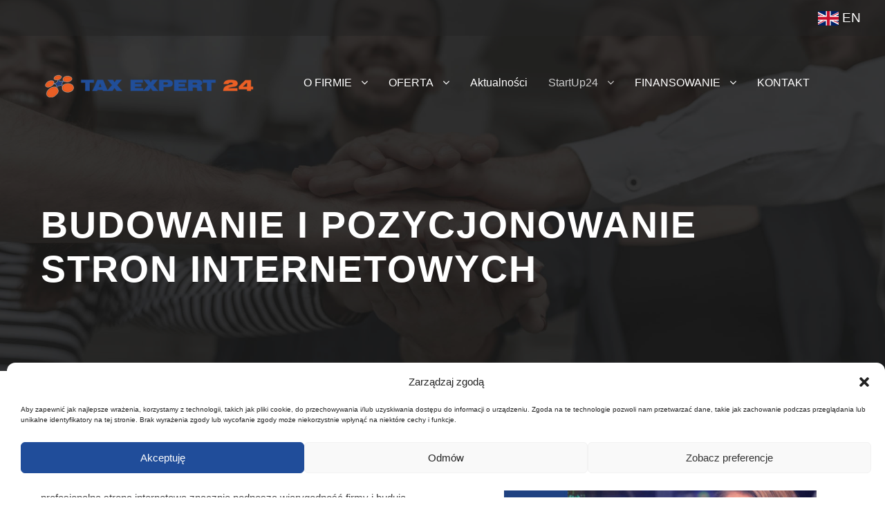

--- FILE ---
content_type: text/html; charset=UTF-8
request_url: https://taxexpert24.pl/budowanie-i-pozycjonowanie-stron-internetowych/
body_size: 18967
content:
<!DOCTYPE html>
<html lang="pl-PL" class="no-js">
<head>
	<!-- Google Tag Manager -->
<script>(function(w,d,s,l,i){w[l]=w[l]||[];w[l].push({'gtm.start':
new Date().getTime(),event:'gtm.js'});var f=d.getElementsByTagName(s)[0],
j=d.createElement(s),dl=l!='dataLayer'?'&l='+l:'';j.async=true;j.src=
'https://www.googletagmanager.com/gtm.js?id='+i+dl;f.parentNode.insertBefore(j,f);
})(window,document,'script','dataLayer','GTM-KRKBCTNZ');</script>
<!-- End Google Tag Manager -->
	
	<meta charset="UTF-8">
	<meta name="viewport" content="width=device-width, initial-scale=1">
	<link rel="profile" href="http://gmpg.org/xfn/11">
	<link rel="pingback" href="https://taxexpert24.pl/xmlrpc.php">
	<meta name='robots' content='index, follow, max-image-preview:large, max-snippet:-1, max-video-preview:-1' />
<link rel="preconnect" href="https://fonts.googleapis.com">
<link rel="preconnect" href="https://fonts.gstatic.com" crossorigin>

	<!-- This site is optimized with the Yoast SEO plugin v25.5 - https://yoast.com/wordpress/plugins/seo/ -->
	<title>BUDOWANIE I POZYCJONOWANIE STRON INTERNETOWYCH - TaxExpert24 – biuro rachunkowe Warszawa</title>
	<link rel="canonical" href="https://taxexpert24.pl/budowanie-i-pozycjonowanie-stron-internetowych/" />
	<meta property="og:locale" content="pl_PL" />
	<meta property="og:type" content="article" />
	<meta property="og:title" content="BUDOWANIE I POZYCJONOWANIE STRON INTERNETOWYCH - TaxExpert24 – biuro rachunkowe Warszawa" />
	<meta property="og:url" content="https://taxexpert24.pl/budowanie-i-pozycjonowanie-stron-internetowych/" />
	<meta property="og:site_name" content="TaxExpert24 – biuro rachunkowe Warszawa" />
	<meta property="article:publisher" content="https://www.facebook.com/ExpertBPO" />
	<meta property="article:modified_time" content="2024-07-18T11:54:18+00:00" />
	<script type="application/ld+json" class="yoast-schema-graph">{"@context":"https://schema.org","@graph":[{"@type":"WebPage","@id":"https://taxexpert24.pl/budowanie-i-pozycjonowanie-stron-internetowych/","url":"https://taxexpert24.pl/budowanie-i-pozycjonowanie-stron-internetowych/","name":"BUDOWANIE I POZYCJONOWANIE STRON INTERNETOWYCH - TaxExpert24 – biuro rachunkowe Warszawa","isPartOf":{"@id":"https://taxexpert24.pl/#website"},"datePublished":"2023-12-17T22:02:21+00:00","dateModified":"2024-07-18T11:54:18+00:00","breadcrumb":{"@id":"https://taxexpert24.pl/budowanie-i-pozycjonowanie-stron-internetowych/#breadcrumb"},"inLanguage":"pl-PL","potentialAction":[{"@type":"ReadAction","target":["https://taxexpert24.pl/budowanie-i-pozycjonowanie-stron-internetowych/"]}]},{"@type":"BreadcrumbList","@id":"https://taxexpert24.pl/budowanie-i-pozycjonowanie-stron-internetowych/#breadcrumb","itemListElement":[{"@type":"ListItem","position":1,"name":"Strona główna","item":"https://taxexpert24.pl/"},{"@type":"ListItem","position":2,"name":"BUDOWANIE I POZYCJONOWANIE STRON INTERNETOWYCH"}]},{"@type":"WebSite","@id":"https://taxexpert24.pl/#website","url":"https://taxexpert24.pl/","name":"TaxExpert24 – biuro rachunkowe, księgowe, firma księgowa, księgowość Warszawa","description":"","publisher":{"@id":"https://taxexpert24.pl/#organization"},"potentialAction":[{"@type":"SearchAction","target":{"@type":"EntryPoint","urlTemplate":"https://taxexpert24.pl/?s={search_term_string}"},"query-input":{"@type":"PropertyValueSpecification","valueRequired":true,"valueName":"search_term_string"}}],"inLanguage":"pl-PL"},{"@type":"Organization","@id":"https://taxexpert24.pl/#organization","name":"TaxExpert24 – biuro rachunkowe Warszawa","alternateName":"Expert BPO","url":"https://taxexpert24.pl/","logo":{"@type":"ImageObject","inLanguage":"pl-PL","@id":"https://taxexpert24.pl/#/schema/logo/image/","url":"https://taxexpert24.pl/wp-content/uploads/2024/09/cropped-favicon-32x32-1.png","contentUrl":"https://taxexpert24.pl/wp-content/uploads/2024/09/cropped-favicon-32x32-1.png","width":512,"height":512,"caption":"TaxExpert24 – biuro rachunkowe Warszawa"},"image":{"@id":"https://taxexpert24.pl/#/schema/logo/image/"},"sameAs":["https://www.facebook.com/ExpertBPO"]}]}</script>
	<!-- / Yoast SEO plugin. -->


<link rel='dns-prefetch' href='//fonts.googleapis.com' />

<link rel='stylesheet' id='wp-block-library-css' href='https://taxexpert24.pl/wp-includes/css/dist/block-library/style.min.css?ver=6.6.2' type='text/css' media='all' />
<style id='classic-theme-styles-inline-css' type='text/css'>
/*! This file is auto-generated */
.wp-block-button__link{color:#fff;background-color:#32373c;border-radius:9999px;box-shadow:none;text-decoration:none;padding:calc(.667em + 2px) calc(1.333em + 2px);font-size:1.125em}.wp-block-file__button{background:#32373c;color:#fff;text-decoration:none}
</style>
<style id='global-styles-inline-css' type='text/css'>
:root{--wp--preset--aspect-ratio--square: 1;--wp--preset--aspect-ratio--4-3: 4/3;--wp--preset--aspect-ratio--3-4: 3/4;--wp--preset--aspect-ratio--3-2: 3/2;--wp--preset--aspect-ratio--2-3: 2/3;--wp--preset--aspect-ratio--16-9: 16/9;--wp--preset--aspect-ratio--9-16: 9/16;--wp--preset--color--black: #000000;--wp--preset--color--cyan-bluish-gray: #abb8c3;--wp--preset--color--white: #ffffff;--wp--preset--color--pale-pink: #f78da7;--wp--preset--color--vivid-red: #cf2e2e;--wp--preset--color--luminous-vivid-orange: #ff6900;--wp--preset--color--luminous-vivid-amber: #fcb900;--wp--preset--color--light-green-cyan: #7bdcb5;--wp--preset--color--vivid-green-cyan: #00d084;--wp--preset--color--pale-cyan-blue: #8ed1fc;--wp--preset--color--vivid-cyan-blue: #0693e3;--wp--preset--color--vivid-purple: #9b51e0;--wp--preset--gradient--vivid-cyan-blue-to-vivid-purple: linear-gradient(135deg,rgba(6,147,227,1) 0%,rgb(155,81,224) 100%);--wp--preset--gradient--light-green-cyan-to-vivid-green-cyan: linear-gradient(135deg,rgb(122,220,180) 0%,rgb(0,208,130) 100%);--wp--preset--gradient--luminous-vivid-amber-to-luminous-vivid-orange: linear-gradient(135deg,rgba(252,185,0,1) 0%,rgba(255,105,0,1) 100%);--wp--preset--gradient--luminous-vivid-orange-to-vivid-red: linear-gradient(135deg,rgba(255,105,0,1) 0%,rgb(207,46,46) 100%);--wp--preset--gradient--very-light-gray-to-cyan-bluish-gray: linear-gradient(135deg,rgb(238,238,238) 0%,rgb(169,184,195) 100%);--wp--preset--gradient--cool-to-warm-spectrum: linear-gradient(135deg,rgb(74,234,220) 0%,rgb(151,120,209) 20%,rgb(207,42,186) 40%,rgb(238,44,130) 60%,rgb(251,105,98) 80%,rgb(254,248,76) 100%);--wp--preset--gradient--blush-light-purple: linear-gradient(135deg,rgb(255,206,236) 0%,rgb(152,150,240) 100%);--wp--preset--gradient--blush-bordeaux: linear-gradient(135deg,rgb(254,205,165) 0%,rgb(254,45,45) 50%,rgb(107,0,62) 100%);--wp--preset--gradient--luminous-dusk: linear-gradient(135deg,rgb(255,203,112) 0%,rgb(199,81,192) 50%,rgb(65,88,208) 100%);--wp--preset--gradient--pale-ocean: linear-gradient(135deg,rgb(255,245,203) 0%,rgb(182,227,212) 50%,rgb(51,167,181) 100%);--wp--preset--gradient--electric-grass: linear-gradient(135deg,rgb(202,248,128) 0%,rgb(113,206,126) 100%);--wp--preset--gradient--midnight: linear-gradient(135deg,rgb(2,3,129) 0%,rgb(40,116,252) 100%);--wp--preset--font-size--small: 13px;--wp--preset--font-size--medium: 20px;--wp--preset--font-size--large: 36px;--wp--preset--font-size--x-large: 42px;--wp--preset--spacing--20: 0.44rem;--wp--preset--spacing--30: 0.67rem;--wp--preset--spacing--40: 1rem;--wp--preset--spacing--50: 1.5rem;--wp--preset--spacing--60: 2.25rem;--wp--preset--spacing--70: 3.38rem;--wp--preset--spacing--80: 5.06rem;--wp--preset--shadow--natural: 6px 6px 9px rgba(0, 0, 0, 0.2);--wp--preset--shadow--deep: 12px 12px 50px rgba(0, 0, 0, 0.4);--wp--preset--shadow--sharp: 6px 6px 0px rgba(0, 0, 0, 0.2);--wp--preset--shadow--outlined: 6px 6px 0px -3px rgba(255, 255, 255, 1), 6px 6px rgba(0, 0, 0, 1);--wp--preset--shadow--crisp: 6px 6px 0px rgba(0, 0, 0, 1);}:where(.is-layout-flex){gap: 0.5em;}:where(.is-layout-grid){gap: 0.5em;}body .is-layout-flex{display: flex;}.is-layout-flex{flex-wrap: wrap;align-items: center;}.is-layout-flex > :is(*, div){margin: 0;}body .is-layout-grid{display: grid;}.is-layout-grid > :is(*, div){margin: 0;}:where(.wp-block-columns.is-layout-flex){gap: 2em;}:where(.wp-block-columns.is-layout-grid){gap: 2em;}:where(.wp-block-post-template.is-layout-flex){gap: 1.25em;}:where(.wp-block-post-template.is-layout-grid){gap: 1.25em;}.has-black-color{color: var(--wp--preset--color--black) !important;}.has-cyan-bluish-gray-color{color: var(--wp--preset--color--cyan-bluish-gray) !important;}.has-white-color{color: var(--wp--preset--color--white) !important;}.has-pale-pink-color{color: var(--wp--preset--color--pale-pink) !important;}.has-vivid-red-color{color: var(--wp--preset--color--vivid-red) !important;}.has-luminous-vivid-orange-color{color: var(--wp--preset--color--luminous-vivid-orange) !important;}.has-luminous-vivid-amber-color{color: var(--wp--preset--color--luminous-vivid-amber) !important;}.has-light-green-cyan-color{color: var(--wp--preset--color--light-green-cyan) !important;}.has-vivid-green-cyan-color{color: var(--wp--preset--color--vivid-green-cyan) !important;}.has-pale-cyan-blue-color{color: var(--wp--preset--color--pale-cyan-blue) !important;}.has-vivid-cyan-blue-color{color: var(--wp--preset--color--vivid-cyan-blue) !important;}.has-vivid-purple-color{color: var(--wp--preset--color--vivid-purple) !important;}.has-black-background-color{background-color: var(--wp--preset--color--black) !important;}.has-cyan-bluish-gray-background-color{background-color: var(--wp--preset--color--cyan-bluish-gray) !important;}.has-white-background-color{background-color: var(--wp--preset--color--white) !important;}.has-pale-pink-background-color{background-color: var(--wp--preset--color--pale-pink) !important;}.has-vivid-red-background-color{background-color: var(--wp--preset--color--vivid-red) !important;}.has-luminous-vivid-orange-background-color{background-color: var(--wp--preset--color--luminous-vivid-orange) !important;}.has-luminous-vivid-amber-background-color{background-color: var(--wp--preset--color--luminous-vivid-amber) !important;}.has-light-green-cyan-background-color{background-color: var(--wp--preset--color--light-green-cyan) !important;}.has-vivid-green-cyan-background-color{background-color: var(--wp--preset--color--vivid-green-cyan) !important;}.has-pale-cyan-blue-background-color{background-color: var(--wp--preset--color--pale-cyan-blue) !important;}.has-vivid-cyan-blue-background-color{background-color: var(--wp--preset--color--vivid-cyan-blue) !important;}.has-vivid-purple-background-color{background-color: var(--wp--preset--color--vivid-purple) !important;}.has-black-border-color{border-color: var(--wp--preset--color--black) !important;}.has-cyan-bluish-gray-border-color{border-color: var(--wp--preset--color--cyan-bluish-gray) !important;}.has-white-border-color{border-color: var(--wp--preset--color--white) !important;}.has-pale-pink-border-color{border-color: var(--wp--preset--color--pale-pink) !important;}.has-vivid-red-border-color{border-color: var(--wp--preset--color--vivid-red) !important;}.has-luminous-vivid-orange-border-color{border-color: var(--wp--preset--color--luminous-vivid-orange) !important;}.has-luminous-vivid-amber-border-color{border-color: var(--wp--preset--color--luminous-vivid-amber) !important;}.has-light-green-cyan-border-color{border-color: var(--wp--preset--color--light-green-cyan) !important;}.has-vivid-green-cyan-border-color{border-color: var(--wp--preset--color--vivid-green-cyan) !important;}.has-pale-cyan-blue-border-color{border-color: var(--wp--preset--color--pale-cyan-blue) !important;}.has-vivid-cyan-blue-border-color{border-color: var(--wp--preset--color--vivid-cyan-blue) !important;}.has-vivid-purple-border-color{border-color: var(--wp--preset--color--vivid-purple) !important;}.has-vivid-cyan-blue-to-vivid-purple-gradient-background{background: var(--wp--preset--gradient--vivid-cyan-blue-to-vivid-purple) !important;}.has-light-green-cyan-to-vivid-green-cyan-gradient-background{background: var(--wp--preset--gradient--light-green-cyan-to-vivid-green-cyan) !important;}.has-luminous-vivid-amber-to-luminous-vivid-orange-gradient-background{background: var(--wp--preset--gradient--luminous-vivid-amber-to-luminous-vivid-orange) !important;}.has-luminous-vivid-orange-to-vivid-red-gradient-background{background: var(--wp--preset--gradient--luminous-vivid-orange-to-vivid-red) !important;}.has-very-light-gray-to-cyan-bluish-gray-gradient-background{background: var(--wp--preset--gradient--very-light-gray-to-cyan-bluish-gray) !important;}.has-cool-to-warm-spectrum-gradient-background{background: var(--wp--preset--gradient--cool-to-warm-spectrum) !important;}.has-blush-light-purple-gradient-background{background: var(--wp--preset--gradient--blush-light-purple) !important;}.has-blush-bordeaux-gradient-background{background: var(--wp--preset--gradient--blush-bordeaux) !important;}.has-luminous-dusk-gradient-background{background: var(--wp--preset--gradient--luminous-dusk) !important;}.has-pale-ocean-gradient-background{background: var(--wp--preset--gradient--pale-ocean) !important;}.has-electric-grass-gradient-background{background: var(--wp--preset--gradient--electric-grass) !important;}.has-midnight-gradient-background{background: var(--wp--preset--gradient--midnight) !important;}.has-small-font-size{font-size: var(--wp--preset--font-size--small) !important;}.has-medium-font-size{font-size: var(--wp--preset--font-size--medium) !important;}.has-large-font-size{font-size: var(--wp--preset--font-size--large) !important;}.has-x-large-font-size{font-size: var(--wp--preset--font-size--x-large) !important;}
:where(.wp-block-post-template.is-layout-flex){gap: 1.25em;}:where(.wp-block-post-template.is-layout-grid){gap: 1.25em;}
:where(.wp-block-columns.is-layout-flex){gap: 2em;}:where(.wp-block-columns.is-layout-grid){gap: 2em;}
:root :where(.wp-block-pullquote){font-size: 1.5em;line-height: 1.6;}
</style>
<link rel='stylesheet' id='contact-form-7-css' href='https://taxexpert24.pl/wp-content/plugins/contact-form-7/includes/css/styles.css?ver=6.0.3' type='text/css' media='all' />
<link rel='stylesheet' id='gdlr-core-google-font-css' href='https://fonts.googleapis.com/css?family=Karla%3A200%2C300%2Cregular%2C500%2C600%2C700%2C800%2C200italic%2C300italic%2Citalic%2C500italic%2C600italic%2C700italic%2C800italic&#038;subset=latin%2Clatin-ext&#038;display=optional&#038;ver=6.6.2' type='text/css' media='all' />
<link rel='stylesheet' id='font-awesome-css' href='https://taxexpert24.pl/wp-content/plugins/goodlayers-core/plugins/fontawesome/font-awesome.css?ver=6.6.2' type='text/css' media='all' />
<link rel='stylesheet' id='elegant-font-css' href='https://taxexpert24.pl/wp-content/plugins/goodlayers-core/plugins/elegant/elegant-font.css?ver=6.6.2' type='text/css' media='all' />
<link rel='stylesheet' id='gdlr-core-plugin-css' href='https://taxexpert24.pl/wp-content/plugins/goodlayers-core/plugins/style.css?ver=1765984036' type='text/css' media='all' />
<link rel='stylesheet' id='gdlr-core-page-builder-css' href='https://taxexpert24.pl/wp-content/plugins/goodlayers-core/include/css/page-builder.css?ver=6.6.2' type='text/css' media='all' />
<link rel='stylesheet' id='cmplz-general-css' href='https://taxexpert24.pl/wp-content/plugins/complianz-gdpr/assets/css/cookieblocker.min.css?ver=1765980896' type='text/css' media='all' />
<link rel='stylesheet' id='infinite-style-core-css' href='https://taxexpert24.pl/wp-content/themes/infinite/css/style-core.css?ver=6.6.2' type='text/css' media='all' />
<link rel='stylesheet' id='infinite-custom-style-css' href='https://taxexpert24.pl/wp-content/uploads/gdlr-style-custom.css?1765984036&#038;ver=6.6.2' type='text/css' media='all' />
<script type="text/javascript" src="https://taxexpert24.pl/wp-includes/js/jquery/jquery.min.js?ver=3.7.1" id="jquery-core-js"></script>
<script data-optimized="1" type="text/javascript" src="https://taxexpert24.pl/wp-content/litespeed/js/35163dada6c1e4527df21cb62d0b6190.js?ver=3b5b2" id="jquery-migrate-js"></script>
<!--[if lt IE 9]>
<script type="text/javascript" src="https://taxexpert24.pl/wp-content/themes/infinite/js/html5.js?ver=6.6.2" id="infinite-html5js-js"></script>
<![endif]-->
<link rel="https://api.w.org/" href="https://taxexpert24.pl/wp-json/" /><link rel="alternate" title="JSON" type="application/json" href="https://taxexpert24.pl/wp-json/wp/v2/pages/3628" /><link rel="EditURI" type="application/rsd+xml" title="RSD" href="https://taxexpert24.pl/xmlrpc.php?rsd" />
<meta name="generator" content="WordPress 6.6.2" />
<link rel='shortlink' href='https://taxexpert24.pl/?p=3628' />
<link rel="alternate" title="oEmbed (JSON)" type="application/json+oembed" href="https://taxexpert24.pl/wp-json/oembed/1.0/embed?url=https%3A%2F%2Ftaxexpert24.pl%2Fbudowanie-i-pozycjonowanie-stron-internetowych%2F" />
<link rel="alternate" title="oEmbed (XML)" type="text/xml+oembed" href="https://taxexpert24.pl/wp-json/oembed/1.0/embed?url=https%3A%2F%2Ftaxexpert24.pl%2Fbudowanie-i-pozycjonowanie-stron-internetowych%2F&#038;format=xml" />
<style>#gdlr-core-column-1:hover .gdlr-core-pbf-column-content-margin, #gdlr-core-column-1:hover .gdlr-core-pbf-column-content-margin .gdlr-core-pbf-background-wrap, #gdlr-core-column-1:hover .gdlr-core-pbf-column-content-margin .gdlr-core-pbf-background-frame{ border-color: #ffffff !important; }#gdlr-core-column-1:hover .gdlr-core-pbf-column-content-margin .gdlr-core-pbf-background-wrap{  }#gdlr-core-column-2:hover .gdlr-core-pbf-column-content-margin, #gdlr-core-column-2:hover .gdlr-core-pbf-column-content-margin .gdlr-core-pbf-background-wrap, #gdlr-core-column-2:hover .gdlr-core-pbf-column-content-margin .gdlr-core-pbf-background-frame{ border-color: #ffffff !important; }#gdlr-core-hover-box-id-1 .gdlr-core-hover-box:hover .gdlr-core-hover-box-title{ color: #ffffff !important; }#gdlr-core-hover-box-id-2 .gdlr-core-hover-box:hover .gdlr-core-hover-box-title{ color: #ffffff !important; }</style>			<style>.cmplz-hidden {
					display: none !important;
				}</style><meta name="generator" content="Powered by Slider Revolution 6.5.24 - responsive, Mobile-Friendly Slider Plugin for WordPress with comfortable drag and drop interface." />
<link rel="icon" href="https://taxexpert24.pl/wp-content/uploads/2024/09/cropped-favicon-32x32-1-32x32.png" sizes="32x32" />
<link rel="icon" href="https://taxexpert24.pl/wp-content/uploads/2024/09/cropped-favicon-32x32-1-192x192.png" sizes="192x192" />
<link rel="apple-touch-icon" href="https://taxexpert24.pl/wp-content/uploads/2024/09/cropped-favicon-32x32-1-180x180.png" />
<meta name="msapplication-TileImage" content="https://taxexpert24.pl/wp-content/uploads/2024/09/cropped-favicon-32x32-1-270x270.png" />
<script>function setREVStartSize(e){window.RSIW=window.RSIW===undefined?window.innerWidth:window.RSIW;window.RSIH=window.RSIH===undefined?window.innerHeight:window.RSIH;try{var pw=document.getElementById(e.c).parentNode.offsetWidth,newh;pw=pw===0||isNaN(pw)||(e.l=="fullwidth"||e.layout=="fullwidth")?window.RSIW:pw;e.tabw=e.tabw===undefined?0:parseInt(e.tabw);e.thumbw=e.thumbw===undefined?0:parseInt(e.thumbw);e.tabh=e.tabh===undefined?0:parseInt(e.tabh);e.thumbh=e.thumbh===undefined?0:parseInt(e.thumbh);e.tabhide=e.tabhide===undefined?0:parseInt(e.tabhide);e.thumbhide=e.thumbhide===undefined?0:parseInt(e.thumbhide);e.mh=e.mh===undefined||e.mh==""||e.mh==="auto"?0:parseInt(e.mh,0);if(e.layout==="fullscreen"||e.l==="fullscreen")
newh=Math.max(e.mh,window.RSIH);else{e.gw=Array.isArray(e.gw)?e.gw:[e.gw];for(var i in e.rl)if(e.gw[i]===undefined||e.gw[i]===0)e.gw[i]=e.gw[i-1];e.gh=e.el===undefined||e.el===""||(Array.isArray(e.el)&&e.el.length==0)?e.gh:e.el;e.gh=Array.isArray(e.gh)?e.gh:[e.gh];for(var i in e.rl)if(e.gh[i]===undefined||e.gh[i]===0)e.gh[i]=e.gh[i-1];var nl=new Array(e.rl.length),ix=0,sl;e.tabw=e.tabhide>=pw?0:e.tabw;e.thumbw=e.thumbhide>=pw?0:e.thumbw;e.tabh=e.tabhide>=pw?0:e.tabh;e.thumbh=e.thumbhide>=pw?0:e.thumbh;for(var i in e.rl)nl[i]=e.rl[i]<window.RSIW?0:e.rl[i];sl=nl[0];for(var i in nl)if(sl>nl[i]&&nl[i]>0){sl=nl[i];ix=i}
var m=pw>(e.gw[ix]+e.tabw+e.thumbw)?1:(pw-(e.tabw+e.thumbw))/(e.gw[ix]);newh=(e.gh[ix]*m)+(e.tabh+e.thumbh)}
var el=document.getElementById(e.c);if(el!==null&&el)el.style.height=newh+"px";el=document.getElementById(e.c+"_wrapper");if(el!==null&&el){el.style.height=newh+"px";el.style.display="block"}}catch(e){console.log("Failure at Presize of Slider:"+e)}}</script>
		<style type="text/css" id="wp-custom-css">
			.infinite-blog-info-wrapper {
  display: none;
} 
#cmplz-message-1-optin {
  contain: layout style paint;
}

/* Przyspieszenie renderowania hero tekstu (LCP) */
.gdlr-core-pbf-wrapper p,
.gdlr-core-pbf-wrapper h1,
.gdlr-core-pbf-wrapper h2 {
  content-visibility: visible;
  contain-intrinsic-size: 1px 500px;
}

		</style>
			
	<!-- OPEN GRAPH dla Facebooka, LinkedIna itd. -->
<meta property="og:title" content="Tax Expert 24 – Biuro rachunkowe Warszawa i Bełchatów">
<meta property="og:description" content="Obsługa księgowa, podatkowa i kadrowa dla firm i osób prywatnych. Profesjonalne biuro rachunkowe z oddziałami w Warszawie i Bełchatowie.">
<meta property="og:image" content="https://taxexpert24.pl/wp-content/uploads/2025/07/minitura-do-linku-strony-tax-expert24.png">
<meta property="og:image:width" content="1200">
<meta property="og:image:height" content="630">
<meta property="og:image:type" content="image/png">
<meta property="og:image:alt" content="Logo Tax Expert 24 – Twoje biuro rachunkowe">
<meta property="og:url" content="https://taxexpert24.pl/">
<meta property="og:type" content="website">
<meta property="og:site_name" content="Tax Expert 24">
<meta property="og:locale" content="pl_PL">

<!-- Twitter Card -->
<meta name="twitter:card" content="summary_large_image">
<meta name="twitter:title" content="Tax Expert 24 – Biuro rachunkowe Warszawa i Bełchatów">
<meta name="twitter:description" content="Obsługa księgowa, podatkowa i kadrowa dla firm i osób prywatnych. Profesjonalne biuro rachunkowe z oddziałami w Warszawie i Bełchatowie.">
<meta name="twitter:image" content="https://taxexpert24.pl/wp-content/uploads/2025/07/minitura-do-linku-strony-tax-expert24.png">

	
</head>

<body class="page-template-default page page-id-3628 gdlr-core-body infinite-body infinite-body-front infinite-full  infinite-with-sticky-navigation  infinite-blockquote-style-2 gdlr-core-link-to-lightbox" data-home-url="https://taxexpert24.pl/" >
	<!-- Google Tag Manager (noscript) -->
<noscript><iframe src="https://www.googletagmanager.com/ns.html?id=GTM-KRKBCTNZ"
height="0" width="0" style="display:none;visibility:hidden"></iframe></noscript>
<!-- End Google Tag Manager (noscript) -->
	
	
<div class="infinite-mobile-header-wrap" ><div class="infinite-top-bar " ><div class="infinite-top-bar-background" ></div><div class="infinite-top-bar-container infinite-top-bar-full " ><div class="infinite-top-bar-container-inner clearfix" ><div class="infinite-top-bar-right infinite-item-pdlr"><div class="infinite-top-bar-right-text"><a style="font-size:19px;" href="https://taxexpert24-pl.translate.goog/?_x_tr_sl=pl&_x_tr_tl=en&_x_tr_hl=pl&_x_tr_pto=wapp"><img data-lazyloaded="1" src="[data-uri]" style="vertical-align:middle;" data-src="https://taxexpert24.pl/wp-content/uploads/2024/09/uk-flag.png"><noscript><img style="vertical-align:middle;" src="https://taxexpert24.pl/wp-content/uploads/2024/09/uk-flag.png"></noscript> EN</a> </div></div></div></div></div><div class="infinite-mobile-header infinite-header-background infinite-style-slide infinite-sticky-mobile-navigation " id="infinite-mobile-header" ><div class="infinite-mobile-header-container infinite-container clearfix" ><div class="infinite-logo  infinite-item-pdlr"><div class="infinite-logo-inner"><a class="" href="https://taxexpert24.pl/" ><img data-lazyloaded="1" src="[data-uri]" data-src="https://taxexpert24.pl/wp-content/uploads/2024/01/logo-tax24-new.png" alt="" width="312" height="42" title="logo-tax24-new" /><noscript><img src="https://taxexpert24.pl/wp-content/uploads/2024/01/logo-tax24-new.png" alt="" width="312" height="42" title="logo-tax24-new" /></noscript></a></div></div><div class="infinite-mobile-menu-right" ><div class="infinite-mobile-menu" ><a class="infinite-mm-menu-button infinite-mobile-menu-button infinite-mobile-button-hamburger-with-border" href="#infinite-mobile-menu" ><i class="fa fa-bars" ></i></a><div class="infinite-mm-menu-wrap infinite-navigation-font" id="infinite-mobile-menu" data-slide="right" ><ul id="menu-main-navigation" class="m-menu"><li class="menu-item menu-item-type-custom menu-item-object-custom menu-item-has-children menu-item-3140"><a href="https://taxexpert24.pl/o-firmie-2/">O FIRMIE</a>
<ul class="sub-menu">
	<li class="menu-item menu-item-type-custom menu-item-object-custom menu-item-3444"><a href="https://taxexpert24.pl/o-firmie-2/">O nas</a></li>
	<li class="menu-item menu-item-type-post_type menu-item-object-page menu-item-3378"><a href="https://taxexpert24.pl/dlaczego-my/">Dlaczego my</a></li>
	<li class="menu-item menu-item-type-custom menu-item-object-custom menu-item-3460"><a href="https://taxexpert24.pl/szkolenia-2/">Szkolenia</a></li>
	<li class="menu-item menu-item-type-custom menu-item-object-custom menu-item-3465"><a href="https://taxexpert24.pl/oferty-pracy-2/">Oferty pracy</a></li>
	<li class="menu-item menu-item-type-custom menu-item-object-custom menu-item-3476"><a href="https://taxexpert24.pl/partnerzy/">Partnerzy</a></li>
</ul>
</li>
<li class="menu-item menu-item-type-custom menu-item-object-custom menu-item-has-children menu-item-3144"><a href="#">OFERTA</a>
<ul class="sub-menu">
	<li class="menu-item menu-item-type-custom menu-item-object-custom menu-item-3150"><a href="https://taxexpert24.pl/ksiegowosc/">Księgowość</a></li>
	<li class="menu-item menu-item-type-custom menu-item-object-custom menu-item-3151"><a href="https://taxexpert24.pl/kadry-i-place/">Kadry i Płace</a></li>
	<li class="menu-item menu-item-type-custom menu-item-object-custom menu-item-3152"><a href="https://taxexpert24.pl/doradztwo-podatkowe/">Doradztwo podatkowe</a></li>
	<li class="menu-item menu-item-type-custom menu-item-object-custom menu-item-3153"><a href="https://taxexpert24.pl/doradztwo-prawne/">Doradztwo prawne</a></li>
	<li class="menu-item menu-item-type-custom menu-item-object-custom menu-item-3154"><a href="https://taxexpert24.pl/biuro-wirtualne/">Wirtualne biuro</a></li>
	<li class="menu-item menu-item-type-custom menu-item-object-custom menu-item-3155"><a href="https://taxexpert24.pl/rejestracja-firm/">Rejestracja firm</a></li>
	<li class="menu-item menu-item-type-custom menu-item-object-custom menu-item-3156"><a href="https://taxexpert24.pl/cennik/">Cennik</a></li>
	<li class="menu-item menu-item-type-custom menu-item-object-custom menu-item-3157"><a href="https://taxexpert24.pl/taxxo/">TAXXO</a></li>
	<li class="menu-item menu-item-type-post_type menu-item-object-page menu-item-3614"><a href="https://taxexpert24.pl/audyt-podatkowy/">AUDYT PODATKOWY</a></li>
</ul>
</li>
<li class="menu-item menu-item-type-post_type menu-item-object-page menu-item-3756"><a href="https://taxexpert24.pl/aktualnosci/">Aktualności</a></li>
<li class="menu-item menu-item-type-custom menu-item-object-custom current-menu-ancestor current-menu-parent menu-item-has-children menu-item-3142"><a href="#">StartUp24</a>
<ul class="sub-menu">
	<li class="menu-item menu-item-type-custom menu-item-object-custom menu-item-3161"><a href="https://taxexpert24.pl/ksiegowosc-dla-startupow/">Oferta</a></li>
	<li class="menu-item menu-item-type-custom menu-item-object-custom menu-item-3162"><a href="https://taxexpert24.pl/rejestracja-firm/">Rejestracja firmy</a></li>
	<li class="menu-item menu-item-type-custom menu-item-object-custom menu-item-3163"><a href="https://taxexpert24.pl/biuro-wirtualne/">Wirtualne biuro</a></li>
	<li class="menu-item menu-item-type-custom menu-item-object-custom menu-item-3164"><a href="https://taxexpert24.pl/ksiegowosc/">Księgowość i podatki</a></li>
	<li class="menu-item menu-item-type-custom menu-item-object-custom menu-item-3165"><a href="https://taxexpert24.pl/partnerzy/">Partnerzy</a></li>
	<li class="menu-item menu-item-type-custom menu-item-object-custom current-menu-item menu-item-3166"><a href="https://taxexpert24.pl/budowanie-i-pozycjonowanie-stron-internetowych/" aria-current="page">Strona internetowa</a></li>
	<li class="menu-item menu-item-type-post_type menu-item-object-page menu-item-3634"><a href="https://taxexpert24.pl/hosting-i-kolokacja/">HOSTING I KOLOKACJA</a></li>
	<li class="menu-item menu-item-type-post_type menu-item-object-page menu-item-3638"><a href="https://taxexpert24.pl/sprzedaz-i-marketing/">SPRZEDAŻ I MARKETING</a></li>
	<li class="menu-item menu-item-type-post_type menu-item-object-page menu-item-3642"><a href="https://taxexpert24.pl/uslugi-finansowe/">USŁUGI FINANSOWE</a></li>
</ul>
</li>
<li class="menu-item menu-item-type-custom menu-item-object-custom menu-item-has-children menu-item-3143"><a href="https://taxexpert24.pl/finansowanie/">FINANSOWANIE</a>
<ul class="sub-menu">
	<li class="menu-item menu-item-type-custom menu-item-object-custom menu-item-3170"><a href="https://taxexpert24.pl/dofinansowanie-na-rozpoczecie-dzialalnosci-z-urzedu-pracy/">Dofinansowanie na rozpoczęcie działalności</a></li>
</ul>
</li>
<li class="menu-item menu-item-type-post_type menu-item-object-page menu-item-2006"><a href="https://taxexpert24.pl/kontakt/">KONTAKT</a></li>
</ul></div></div></div></div></div></div><div class="infinite-body-outer-wrapper ">
		<div class="infinite-body-wrapper clearfix  infinite-with-transparent-header infinite-with-frame">
	<div class="infinite-header-background-transparent" ><div class="infinite-top-bar " ><div class="infinite-top-bar-background" ></div><div class="infinite-top-bar-container infinite-top-bar-full " ><div class="infinite-top-bar-container-inner clearfix" ><div class="infinite-top-bar-right infinite-item-pdlr"><div class="infinite-top-bar-right-text"><a style="font-size:19px;" href="https://taxexpert24-pl.translate.goog/?_x_tr_sl=pl&_x_tr_tl=en&_x_tr_hl=pl&_x_tr_pto=wapp"><img data-lazyloaded="1" src="[data-uri]" style="vertical-align:middle;" data-src="https://taxexpert24.pl/wp-content/uploads/2024/09/uk-flag.png"><noscript><img style="vertical-align:middle;" src="https://taxexpert24.pl/wp-content/uploads/2024/09/uk-flag.png"></noscript> EN</a> </div></div></div></div></div>	
<header class="infinite-header-wrap infinite-header-style-plain  infinite-style-menu-right infinite-sticky-navigation infinite-style-slide" data-navigation-offset="75px"  >
	<div class="infinite-header-background" ></div>
	<div class="infinite-header-container  infinite-container">
			
		<div class="infinite-header-container-inner clearfix">
			<div class="infinite-logo  infinite-item-pdlr"><div class="infinite-logo-inner"><a class="" href="https://taxexpert24.pl/" ><img data-lazyloaded="1" src="[data-uri]" data-src="https://taxexpert24.pl/wp-content/uploads/2024/01/logo-tax24-new.png" alt="" width="312" height="42" title="logo-tax24-new" /><noscript><img src="https://taxexpert24.pl/wp-content/uploads/2024/01/logo-tax24-new.png" alt="" width="312" height="42" title="logo-tax24-new" /></noscript></a></div></div>			<div class="infinite-navigation infinite-item-pdlr clearfix infinite-navigation-submenu-indicator " >
			<div class="infinite-main-menu" id="infinite-main-menu" ><ul id="menu-main-navigation-1" class="sf-menu"><li  class="menu-item menu-item-type-custom menu-item-object-custom menu-item-has-children menu-item-3140 infinite-normal-menu"><a href="https://taxexpert24.pl/o-firmie-2/" class="sf-with-ul-pre">O FIRMIE</a>
<ul class="sub-menu">
	<li  class="menu-item menu-item-type-custom menu-item-object-custom menu-item-3444" data-size="60"><a href="https://taxexpert24.pl/o-firmie-2/">O nas</a></li>
	<li  class="menu-item menu-item-type-post_type menu-item-object-page menu-item-3378" data-size="60"><a href="https://taxexpert24.pl/dlaczego-my/">Dlaczego my</a></li>
	<li  class="menu-item menu-item-type-custom menu-item-object-custom menu-item-3460" data-size="60"><a href="https://taxexpert24.pl/szkolenia-2/">Szkolenia</a></li>
	<li  class="menu-item menu-item-type-custom menu-item-object-custom menu-item-3465" data-size="60"><a href="https://taxexpert24.pl/oferty-pracy-2/">Oferty pracy</a></li>
	<li  class="menu-item menu-item-type-custom menu-item-object-custom menu-item-3476" data-size="60"><a href="https://taxexpert24.pl/partnerzy/">Partnerzy</a></li>
</ul>
</li>
<li  class="menu-item menu-item-type-custom menu-item-object-custom menu-item-has-children menu-item-3144 infinite-normal-menu"><a href="#" class="sf-with-ul-pre">OFERTA</a>
<ul class="sub-menu">
	<li  class="menu-item menu-item-type-custom menu-item-object-custom menu-item-3150" data-size="60"><a href="https://taxexpert24.pl/ksiegowosc/">Księgowość</a></li>
	<li  class="menu-item menu-item-type-custom menu-item-object-custom menu-item-3151" data-size="60"><a href="https://taxexpert24.pl/kadry-i-place/">Kadry i Płace</a></li>
	<li  class="menu-item menu-item-type-custom menu-item-object-custom menu-item-3152" data-size="60"><a href="https://taxexpert24.pl/doradztwo-podatkowe/">Doradztwo podatkowe</a></li>
	<li  class="menu-item menu-item-type-custom menu-item-object-custom menu-item-3153" data-size="60"><a href="https://taxexpert24.pl/doradztwo-prawne/">Doradztwo prawne</a></li>
	<li  class="menu-item menu-item-type-custom menu-item-object-custom menu-item-3154" data-size="60"><a href="https://taxexpert24.pl/biuro-wirtualne/">Wirtualne biuro</a></li>
	<li  class="menu-item menu-item-type-custom menu-item-object-custom menu-item-3155" data-size="60"><a href="https://taxexpert24.pl/rejestracja-firm/">Rejestracja firm</a></li>
	<li  class="menu-item menu-item-type-custom menu-item-object-custom menu-item-3156" data-size="60"><a href="https://taxexpert24.pl/cennik/">Cennik</a></li>
	<li  class="menu-item menu-item-type-custom menu-item-object-custom menu-item-3157" data-size="60"><a href="https://taxexpert24.pl/taxxo/">TAXXO</a></li>
	<li  class="menu-item menu-item-type-post_type menu-item-object-page menu-item-3614" data-size="60"><a href="https://taxexpert24.pl/audyt-podatkowy/">AUDYT PODATKOWY</a></li>
</ul>
</li>
<li  class="menu-item menu-item-type-post_type menu-item-object-page menu-item-3756 infinite-normal-menu"><a href="https://taxexpert24.pl/aktualnosci/">Aktualności</a></li>
<li  class="menu-item menu-item-type-custom menu-item-object-custom current-menu-ancestor current-menu-parent menu-item-has-children menu-item-3142 infinite-normal-menu"><a href="#" class="sf-with-ul-pre">StartUp24</a>
<ul class="sub-menu">
	<li  class="menu-item menu-item-type-custom menu-item-object-custom menu-item-3161" data-size="60"><a href="https://taxexpert24.pl/ksiegowosc-dla-startupow/">Oferta</a></li>
	<li  class="menu-item menu-item-type-custom menu-item-object-custom menu-item-3162" data-size="60"><a href="https://taxexpert24.pl/rejestracja-firm/">Rejestracja firmy</a></li>
	<li  class="menu-item menu-item-type-custom menu-item-object-custom menu-item-3163" data-size="60"><a href="https://taxexpert24.pl/biuro-wirtualne/">Wirtualne biuro</a></li>
	<li  class="menu-item menu-item-type-custom menu-item-object-custom menu-item-3164" data-size="60"><a href="https://taxexpert24.pl/ksiegowosc/">Księgowość i podatki</a></li>
	<li  class="menu-item menu-item-type-custom menu-item-object-custom menu-item-3165" data-size="60"><a href="https://taxexpert24.pl/partnerzy/">Partnerzy</a></li>
	<li  class="menu-item menu-item-type-custom menu-item-object-custom current-menu-item menu-item-3166" data-size="60"><a href="https://taxexpert24.pl/budowanie-i-pozycjonowanie-stron-internetowych/">Strona internetowa</a></li>
	<li  class="menu-item menu-item-type-post_type menu-item-object-page menu-item-3634" data-size="60"><a href="https://taxexpert24.pl/hosting-i-kolokacja/">HOSTING I KOLOKACJA</a></li>
	<li  class="menu-item menu-item-type-post_type menu-item-object-page menu-item-3638" data-size="60"><a href="https://taxexpert24.pl/sprzedaz-i-marketing/">SPRZEDAŻ I MARKETING</a></li>
	<li  class="menu-item menu-item-type-post_type menu-item-object-page menu-item-3642" data-size="60"><a href="https://taxexpert24.pl/uslugi-finansowe/">USŁUGI FINANSOWE</a></li>
</ul>
</li>
<li  class="menu-item menu-item-type-custom menu-item-object-custom menu-item-has-children menu-item-3143 infinite-normal-menu"><a href="https://taxexpert24.pl/finansowanie/" class="sf-with-ul-pre">FINANSOWANIE</a>
<ul class="sub-menu">
	<li  class="menu-item menu-item-type-custom menu-item-object-custom menu-item-3170" data-size="60"><a href="https://taxexpert24.pl/dofinansowanie-na-rozpoczecie-dzialalnosci-z-urzedu-pracy/">Dofinansowanie na rozpoczęcie działalności</a></li>
</ul>
</li>
<li  class="menu-item menu-item-type-post_type menu-item-object-page menu-item-2006 infinite-normal-menu"><a href="https://taxexpert24.pl/kontakt/">KONTAKT</a></li>
</ul></div>			</div><!-- infinite-navigation -->

		</div><!-- infinite-header-inner -->
	</div><!-- infinite-header-container -->
</header><!-- header --></div><div class="infinite-page-title-wrap  infinite-style-medium infinite-left-align" style="background-image: url(https://taxexpert24.pl/wp-content/uploads/2022/09/admin-panel.jpg) ;" ><div class="infinite-header-transparent-substitute" ></div><div class="infinite-page-title-overlay"  ></div><div class="infinite-page-title-container infinite-container" ><div class="infinite-page-title-content infinite-item-pdlr"  ><h1 class="infinite-page-title"  >BUDOWANIE I POZYCJONOWANIE STRON INTERNETOWYCH</h1></div></div></div>	<div class="infinite-page-wrapper" id="infinite-page-wrapper" ><div class="gdlr-core-page-builder-body"><div class="gdlr-core-pbf-section" ><div class="gdlr-core-pbf-section-container gdlr-core-container clearfix" ><div class="gdlr-core-pbf-column gdlr-core-column-30 gdlr-core-column-first" ><div class="gdlr-core-pbf-column-content-margin gdlr-core-js "   ><div class="gdlr-core-pbf-column-content clearfix gdlr-core-js "   ><div class="gdlr-core-pbf-element" ><div class="gdlr-core-text-box-item gdlr-core-item-pdlr gdlr-core-item-pdb gdlr-core-left-align"  ><div class="gdlr-core-text-box-item-content" style="text-transform: none ;color: #3c3b3b ;"  ><h4><b><span style="color: #204281;">BUDOWANIE I POZYCJONOWANIE STRON INTERNETOWYCH</span></b></h4>
<p>Własna domena, adresy e-mail w domenie firmowej, charakterystyczny logotyp oraz profesjonalna strona internetowa znacznie podnoszą wiarygodność firmy i budują pozytywny wizerunek. Skuteczne pozycjonowanie pozwoli natomiast szybciej dotrzeć do Państwa potencjalnym Klientom.</p>
<p>Przygotowaliśmy dla Państwa ofertę, która pozwoli w szybki, łatwy oraz stosunkowo tani i skuteczny sposób zbudować wizerunek oraz pokazać swoja ofertę w Internecie.</p>
<p>Zamiast poświęcać cenny czas na szukanie dostawców poszczególnych usług, wysyłać dziesiątki zapytań i analizować setki ofert &#8211; proponujemy skorzystać z naszego doświadczenia. Nasi Partnerzy to sprawdzone i solidne firmy które szybko i skutecznie wykonują swoje zadania, stale korzystamy z ich usług i jesteśmy zadowoleni z obsługi oraz relacji cena/jakość.</p>
<h4><b><span style="color: #204281;">Podstawowe elementy oferty:</span></b></h4>
<ul>
<li>projektowanie stron internetowych</li>
<li>pozycjonowanie stron w wyszukiwarkach</li>
<li>banery flash i e-mailingi</li>
<li>wizualizacja: projekt logo, wizytówek, papieru firmowego, ulotek, banerów</li>
<li>drukowanie: wizytówki, ulotki</li>
<li>atrakcyjne pakiety obejmujące stworzenie wizualizacji firmowej oraz wydruk wizytówek/ulotek</li>
</ul>
<p> </p>
<p> </p>
</div></div></div></div></div></div><div class="gdlr-core-pbf-column gdlr-core-column-30" ><div class="gdlr-core-pbf-column-content-margin gdlr-core-js "   ><div class="gdlr-core-pbf-column-content clearfix gdlr-core-js "   ><div class="gdlr-core-pbf-element" ><div class="gdlr-core-image-item gdlr-core-item-pdb  gdlr-core-center-align gdlr-core-item-pdlr"  ><div class="gdlr-core-image-item-wrap gdlr-core-media-image  gdlr-core-image-item-style-rectangle" style="border-width: 0px;"  ><img data-lazyloaded="1" src="[data-uri]" data-src="https://taxexpert24.pl/wp-content/uploads/2023/12/programista.jpg" alt="" width="521" height="600" title="programista" /><noscript><img src="https://taxexpert24.pl/wp-content/uploads/2023/12/programista.jpg" alt="" width="521" height="600" title="programista" /></noscript></div></div></div></div></div></div><div class="gdlr-core-pbf-column gdlr-core-column-60 gdlr-core-column-first"  id="gdlr-core-column-1" ><div class="gdlr-core-pbf-column-content-margin gdlr-core-js " style="padding: 0px 0px 50px 0px;"   ><div class="gdlr-core-pbf-background-wrap"  ></div><div class="gdlr-core-pbf-column-content clearfix gdlr-core-js "   ></div></div></div></div></div><div class="gdlr-core-pbf-wrapper " style="padding: 0px 0px 0px 0px;" data-skin="Dark" ><div class="gdlr-core-pbf-background-wrap" style="background-color: #204281 ;"  ></div><div class="gdlr-core-pbf-wrapper-content gdlr-core-js "   ><div class="gdlr-core-pbf-wrapper-container clearfix gdlr-core-container" ><div class="gdlr-core-pbf-column gdlr-core-column-30 gdlr-core-column-first gdlr-core-hide-in-mobile"  id="gdlr-core-column-2" ><div class="gdlr-core-pbf-column-content-margin gdlr-core-js "   data-sync-height="height-1"  data-sync-height-center ><div class="gdlr-core-pbf-background-wrap"  ><div class="gdlr-core-pbf-background gdlr-core-parallax gdlr-core-js" style="background-image: url(https://taxexpert24.pl/wp-content/uploads/2023/12/mapka-biuro-min.png) ;background-repeat: no-repeat ;background-position: center right ;"  data-parallax-speed="0.2"  ></div></div><div class="gdlr-core-pbf-column-content clearfix gdlr-core-js  gdlr-core-sync-height-content"   ></div></div></div><div class="gdlr-core-pbf-column gdlr-core-column-30" data-skin="White Text" ><div class="gdlr-core-pbf-column-content-margin gdlr-core-js " style="padding: 140px 0px 70px 70px;"   data-sync-height="height-1"  data-sync-height-center ><div class="gdlr-core-pbf-background-wrap"  ></div><div class="gdlr-core-pbf-column-content clearfix gdlr-core-js  gdlr-core-sync-height-content"  data-gdlr-animation="fadeInRight" data-gdlr-animation-duration="600ms" data-gdlr-animation-offset="0.8"  ><div class="gdlr-core-pbf-element" ><div class="gdlr-core-title-item gdlr-core-item-pdb clearfix  gdlr-core-left-align gdlr-core-title-item-caption-top gdlr-core-item-pdlr"  ><span class="gdlr-core-title-item-caption gdlr-core-info-font gdlr-core-skin-caption" style="font-size: 17px ;letter-spacing: 0px ;"  >Dlaczego warto wybrać</span><div class="gdlr-core-title-item-title-wrap "  ><h3 class="gdlr-core-title-item-title gdlr-core-skin-title  class-test" style="letter-spacing: 0px ;text-transform: none ;"  >Biuro Księgowe Tax Expert 24 Warszawa<span class="gdlr-core-title-item-title-divider gdlr-core-skin-divider" ></span></h3></div></div></div><div class="gdlr-core-pbf-element" ><div class="gdlr-core-text-box-item gdlr-core-item-pdlr gdlr-core-item-pdb gdlr-core-left-align"  ><div class="gdlr-core-text-box-item-content" style="font-size: 18px ;text-transform: none ;"  ><p>Naszą zaletą jest bliskość i dostępność dla naszych Klientów. Działamy na terenie <strong>Warszawy: <a title="Biuro rachunkowe Warszawa Śródmieście" href="https://taxexpert24.pl/102-biuro-rachunkowe-warszawa-srodmiescie" target="_blank" rel="alternate noopener noreferrer">Śródmieście</a>, <a title="Biuro rachunkowe Warszawa Mokotów " href="https://taxexpert24.pl/104-biuro-rachunkowe-warszawa-mokotow" rel="alternate">Mokotów</a>, Białołęka, Targówek, <a title="Biuro rachunkowe Warszawa Wola" href="https://taxexpert24.pl/107-biuro-rachunkowe-warszawa-wola" rel="alternate">Wola</a>, <a title="Biuro rachunkowe Warszawa Żoliborz" href="https://taxexpert24.pl/110-biuro-rachunkowe-warszawa-%C5%BColiborz" rel="alternate">Żoliborz</a>, <a title="Biuro rachunkowe Warszawa Bielany" href="https://taxexpert24.pl/111-biuro-rachunkowe-warszawa-bielany" rel="alternate">Bielany</a></strong><strong>, <a title="Biuro rachunkowe Warszawa Ochota" href="https://taxexpert24.pl/105-biuro-rachunkowe-warszawa-ochota" rel="alternate">Ochota</a> </strong>i okolicy. Posiadamy także filię w <a title="księgowość Bełchatów" href="https://taxexpert24.pl/biuro-rachunkowe-belchatow-piotrkow-trybunalski">Bełchatowie</a>. </p>
<p>Nasza <strong>firma księgowa Warszawa</strong> jest kierowana przez profesjonalistkę z ogromnym doświadczeniem, a pracownicy zatrudnieni w <strong>biurze księgowym Tax Expert 24</strong> nieustannie podnoszą swoje kwalifikacje zawodowe. Naszym mottem jest, by umiejętnie dopasowywać oferowane usługi księgowe do zmieniających się potrzeb i oczekiwań Klientów i gwarantować Im merytoryczny profesjonalizm.</p>
</div></div></div></div></div></div></div></div></div><div class="gdlr-core-pbf-wrapper " style="padding: 80px 0px 45px 0px;" ><div class="gdlr-core-pbf-background-wrap" style="background-color: #f7f7f7 ;"  ></div><div class="gdlr-core-pbf-wrapper-content gdlr-core-js "   ><div class="gdlr-core-pbf-wrapper-container clearfix gdlr-core-container" ><div class="gdlr-core-pbf-element" ><div class="gdlr-core-text-box-item gdlr-core-item-pdlr gdlr-core-item-pdb gdlr-core-left-align"  ><div class="gdlr-core-text-box-item-content" style="text-transform: none ;color: #3c3b3b ;"  ><h3 style="text-align: center;"><b><span style="color: #204281;">Na skróty. </span>Nasza oferta </b></h3>
</div></div></div><div class="gdlr-core-pbf-element" ><div class="gdlr-core-divider-item gdlr-core-divider-item-small-center gdlr-core-item-pdlr"  ><div class="gdlr-core-divider-line gdlr-core-skin-divider" style="border-color: #204281 ;"  ><div class="gdlr-core-divider-line-bold  gdlr-core-skin-divider" style="border-color: #204281 ;"  ></div></div></div></div><div class="gdlr-core-pbf-element" ><div class="gdlr-core-hover-box-item gdlr-core-item-pdb clearfix  gdlr-core-style-left-image" style="padding-bottom: 0px ;"  id="gdlr-core-hover-box-id-1"  ><div class="gdlr-core-hover-box-column gdlr-core-item-pdlr gdlr-core-item-mgb  gdlr-core-column-15 gdlr-core-column-first" ><div class="gdlr-core-hover-box gdlr-core-js  gdlr-core-move-up-with-shadow clearfix" style="background-color: #f9f9f9 ;border-width: 2px 2px 2px 2px;border-color: #204281 ;border-radius: 5px 5px 5px 5px;-moz-border-radius: 5px 5px 5px 5px;-webkit-border-radius: 5px 5px 5px 5px;padding: 35px 30px 25px 30px;"  ><div class="gdlr-core-hover-box-bg-hover" style="background-image: url(https://taxexpert24.pl/wp-content/uploads/2023/12/ksiegowosc-hoover.jpg) ;"  ></div><div class="gdlr-core-hover-box-content-wrap"  ><h3 class="gdlr-core-hover-box-title gdlr-core-skin-title" style="font-size: 18px ;font-weight: 500 ;text-transform: none ;letter-spacing: 0px ;color: #204281 ;"  >KSIĘGOWOŚĆ</h3></div><a class="gdlr-core-hover-box-link" href="https://taxexpert24.pl/ksiegowosc/" ></a></div></div><div class="gdlr-core-hover-box-column gdlr-core-item-pdlr gdlr-core-item-mgb  gdlr-core-column-15" ><div class="gdlr-core-hover-box gdlr-core-js  gdlr-core-move-up-with-shadow clearfix" style="background-color: #f9f9f9 ;border-width: 2px 2px 2px 2px;border-color: #204281 ;border-radius: 5px 5px 5px 5px;-moz-border-radius: 5px 5px 5px 5px;-webkit-border-radius: 5px 5px 5px 5px;padding: 35px 30px 25px 30px;"  ><div class="gdlr-core-hover-box-bg-hover" style="background-image: url(https://taxexpert24.pl/wp-content/uploads/2023/12/kadry-palce-hoover.jpg) ;"  ></div><div class="gdlr-core-hover-box-content-wrap"  ><h3 class="gdlr-core-hover-box-title gdlr-core-skin-title" style="font-size: 18px ;font-weight: 500 ;text-transform: none ;letter-spacing: 0px ;color: #204281 ;"  >KADRY I PŁACE</h3></div><a class="gdlr-core-hover-box-link" href="https://taxexpert24.pl/kadry-i-place/" ></a></div></div><div class="gdlr-core-hover-box-column gdlr-core-item-pdlr gdlr-core-item-mgb  gdlr-core-column-15" ><div class="gdlr-core-hover-box gdlr-core-js  gdlr-core-move-up-with-shadow clearfix" style="background-color: #f9f9f9 ;border-width: 2px 2px 2px 2px;border-color: #204281 ;border-radius: 5px 5px 5px 5px;-moz-border-radius: 5px 5px 5px 5px;-webkit-border-radius: 5px 5px 5px 5px;padding: 35px 30px 25px 30px;"  ><div class="gdlr-core-hover-box-bg-hover" style="background-image: url(https://taxexpert24.pl/wp-content/uploads/2023/12/doradztwo-podatkowe-hoover.jpg) ;"  ></div><div class="gdlr-core-hover-box-content-wrap"  ><h3 class="gdlr-core-hover-box-title gdlr-core-skin-title" style="font-size: 18px ;font-weight: 500 ;text-transform: none ;letter-spacing: 0px ;color: #204281 ;"  >DORADZTWO PODATKOWE</h3></div><a class="gdlr-core-hover-box-link" href="https://taxexpert24.pl/doradztwo-podatkowe/" ></a></div></div><div class="gdlr-core-hover-box-column gdlr-core-item-pdlr gdlr-core-item-mgb  gdlr-core-column-15" ><div class="gdlr-core-hover-box gdlr-core-js  gdlr-core-move-up-with-shadow clearfix" style="background-color: #f9f9f9 ;border-width: 2px 2px 2px 2px;border-color: #204281 ;border-radius: 5px 5px 5px 5px;-moz-border-radius: 5px 5px 5px 5px;-webkit-border-radius: 5px 5px 5px 5px;padding: 35px 30px 25px 30px;"  ><div class="gdlr-core-hover-box-bg-hover" style="background-image: url(https://taxexpert24.pl/wp-content/uploads/2023/12/doradztwo-prawne-hoover.jpg) ;"  ></div><div class="gdlr-core-hover-box-content-wrap"  ><h3 class="gdlr-core-hover-box-title gdlr-core-skin-title" style="font-size: 18px ;font-weight: 500 ;text-transform: none ;letter-spacing: 0px ;color: #204281 ;"  >DORADZTWO PRAWNE</h3></div><a class="gdlr-core-hover-box-link" href="https://taxexpert24.pl/doradztwo-prawne/" ></a></div></div></div></div><div class="gdlr-core-pbf-element" ><div class="gdlr-core-hover-box-item gdlr-core-item-pdb clearfix  gdlr-core-style-left-image" style="padding-bottom: 0px ;"  id="gdlr-core-hover-box-id-2"  ><div class="gdlr-core-hover-box-column gdlr-core-item-pdlr gdlr-core-item-mgb  gdlr-core-column-15 gdlr-core-column-first" ><div class="gdlr-core-hover-box gdlr-core-js  gdlr-core-move-up-with-shadow clearfix" style="background-color: #f9f9f9 ;border-width: 2px 2px 2px 2px;border-color: #204281 ;border-radius: 5px 5px 5px 5px;-moz-border-radius: 5px 5px 5px 5px;-webkit-border-radius: 5px 5px 5px 5px;padding: 35px 30px 25px 30px;"  ><div class="gdlr-core-hover-box-bg-hover" style="background-image: url(https://taxexpert24.pl/wp-content/uploads/2023/12/biuro-wirtulane-hoover.jpg) ;"  ></div><div class="gdlr-core-hover-box-content-wrap"  ><h3 class="gdlr-core-hover-box-title gdlr-core-skin-title" style="font-size: 18px ;font-weight: 500 ;text-transform: none ;letter-spacing: 0px ;color: #204281 ;"  >BIURO WIRTUALNE</h3></div><a class="gdlr-core-hover-box-link" href="https://taxexpert24.pl/biuro-wirtualne/" ></a></div></div><div class="gdlr-core-hover-box-column gdlr-core-item-pdlr gdlr-core-item-mgb  gdlr-core-column-15" ><div class="gdlr-core-hover-box gdlr-core-js  gdlr-core-move-up-with-shadow clearfix" style="background-color: #f9f9f9 ;border-width: 2px 2px 2px 2px;border-color: #204281 ;border-radius: 5px 5px 5px 5px;-moz-border-radius: 5px 5px 5px 5px;-webkit-border-radius: 5px 5px 5px 5px;padding: 35px 30px 25px 30px;"  ><div class="gdlr-core-hover-box-bg-hover" style="background-image: url(https://taxexpert24.pl/wp-content/uploads/2023/12/firmy-hoover.jpg) ;"  ></div><div class="gdlr-core-hover-box-content-wrap"  ><h3 class="gdlr-core-hover-box-title gdlr-core-skin-title" style="font-size: 18px ;font-weight: 500 ;text-transform: none ;letter-spacing: 0px ;color: #204281 ;"  >REJESTRACJA FIRM</h3></div><a class="gdlr-core-hover-box-link" href="https://taxexpert24.pl/rejestracja-firm/" ></a></div></div><div class="gdlr-core-hover-box-column gdlr-core-item-pdlr gdlr-core-item-mgb  gdlr-core-column-15" ><div class="gdlr-core-hover-box gdlr-core-js  gdlr-core-move-up-with-shadow clearfix" style="background-color: #f9f9f9 ;border-width: 2px 2px 2px 2px;border-color: #204281 ;border-radius: 5px 5px 5px 5px;-moz-border-radius: 5px 5px 5px 5px;-webkit-border-radius: 5px 5px 5px 5px;padding: 35px 30px 25px 30px;"  ><div class="gdlr-core-hover-box-bg-hover" style="background-image: url(https://taxexpert24.pl/wp-content/uploads/2023/12/cennik-hoover.jpg) ;"  ></div><div class="gdlr-core-hover-box-content-wrap"  ><h3 class="gdlr-core-hover-box-title gdlr-core-skin-title" style="font-size: 18px ;font-weight: 500 ;text-transform: none ;letter-spacing: 0px ;color: #204281 ;"  >CENNIK</h3></div><a class="gdlr-core-hover-box-link" href="https://taxexpert24.pl/cennik/" ></a></div></div><div class="gdlr-core-hover-box-column gdlr-core-item-pdlr gdlr-core-item-mgb  gdlr-core-column-15" ><div class="gdlr-core-hover-box gdlr-core-js  gdlr-core-move-up-with-shadow clearfix" style="background-color: #f9f9f9 ;border-width: 2px 2px 2px 2px;border-color: #204281 ;border-radius: 5px 5px 5px 5px;-moz-border-radius: 5px 5px 5px 5px;-webkit-border-radius: 5px 5px 5px 5px;padding: 35px 30px 25px 30px;"  ><div class="gdlr-core-hover-box-bg-hover" style="background-image: url(https://taxexpert24.pl/wp-content/uploads/2023/12/audyt-hoover.jpg) ;"  ></div><div class="gdlr-core-hover-box-content-wrap"  ><h3 class="gdlr-core-hover-box-title gdlr-core-skin-title" style="font-size: 18px ;font-weight: 500 ;text-transform: none ;letter-spacing: 0px ;color: #204281 ;"  >AUDYT PODATKOWY</h3></div><a class="gdlr-core-hover-box-link" href="https://taxexpert24.pl/audyt-podatkowy/" ></a></div></div></div></div></div></div></div><div class="gdlr-core-pbf-wrapper " style="padding: 80px 0px 45px 0px;" ><div class="gdlr-core-pbf-background-wrap" style="background-color: #444444 ;"  ></div><div class="gdlr-core-pbf-wrapper-content gdlr-core-js "   ><div class="gdlr-core-pbf-wrapper-container clearfix gdlr-core-container" ><div class="gdlr-core-pbf-element" ><div class="gdlr-core-title-item gdlr-core-item-pdb clearfix  gdlr-core-center-align gdlr-core-title-item-caption-top gdlr-core-item-pdlr" style="padding-bottom: 25px ;"  ><span class="gdlr-core-title-item-caption gdlr-core-info-font gdlr-core-skin-caption" style="font-size: 13px ;font-weight: 700 ;font-style: normal ;letter-spacing: 3px ;text-transform: uppercase ;color: #c1c1c1 ;"  ><span style="color: #ed6021">Brzmi dobrze? </span></span><div class="gdlr-core-title-item-title-wrap "  ><h3 class="gdlr-core-title-item-title gdlr-core-skin-title  class-test" style="font-size: 40px ;font-weight: 700 ;letter-spacing: 0px ;text-transform: none ;color: #ffffff ;"  >Skontaktuj się z nami!<span class="gdlr-core-title-item-title-divider gdlr-core-skin-divider" ></span></h3></div></div></div><div class="gdlr-core-pbf-element" ><div class="gdlr-core-text-box-item gdlr-core-item-pdlr gdlr-core-item-pdb gdlr-core-center-align gdlr-core-no-p-space" style="padding-bottom: 5px ;"  ><div class="gdlr-core-text-box-item-content" style="font-size: 17px ;font-weight: 400 ;text-transform: none ;color: #ffffff ;"  ><h3><b><span style="color: #eeeeee;">+48 510 033 300</span></b></h3>
</div></div></div><div class="gdlr-core-pbf-element" ><div class="gdlr-core-button-item gdlr-core-item-pdlr gdlr-core-item-pdb gdlr-core-center-align"  ><a class="gdlr-core-button  gdlr-core-button-gradient gdlr-core-center-align gdlr-core-button-no-border" href="https://taxexpert24.pl/kontakt/"  style="box-shadow: 0px 7px 18px rgba(0, 0, 0,0.65) ; -moz-box-shadow: 0px 7px 18px rgba(0, 0, 0,0.65) ; -webkit-box-shadow: 0px 7px 18px rgba(0, 0, 0,0.65) ; font-size: 12px ;font-style: normal ;font-weight: 600 ;color: #ffffff ;background: #204281 ;"  ><span class="gdlr-core-content"  >Kontakt</span></a></div></div></div></div></div></div></div></div><footer class="infinite-fixed-footer" id="infinite-fixed-footer" ><div class="infinite-footer-wrapper " ><div class="infinite-footer-container infinite-container clearfix" ><div class="infinite-footer-column infinite-item-pdlr infinite-column-15" ><div id="text-3" class="widget widget_text infinite-widget">			<div class="textwidget"><p><img data-lazyloaded="1" src="[data-uri]" decoding="async" class="alignnone size-full wp-image-3677" data-src="https://taxexpert24.pl/wp-content/uploads/2024/01/logo-tax24-new-footer.png" alt="" width="277" height="46" /><noscript><img decoding="async" class="alignnone size-full wp-image-3677" src="https://taxexpert24.pl/wp-content/uploads/2024/01/logo-tax24-new-footer.png" alt="" width="277" height="46" /></noscript></p>
<p><strong>Tax Expert 24</strong> to licencjonowane <strong>biuro rachunkowe </strong>w<strong> Warszawie</strong>, które oferuje swoje usługi firmom z sektora MSP, spółkom prawa handlowego, start-up’om, czy firmom z udziałem kapitału zagranicznego. Nasi pracownicy dojeżdżają do klienta, pozostajemy także do usług w wirtualnym biurze rachunkowym. Nasze <strong>biuro księgowe</strong> rekomendowane jest licencją Ministerstwa Finansów od 2005r.</p>
<p><a href="https://www.facebook.com/ExpertBPO"><i class="fa fa-facebook" style="font-size: 15px ;color: #204d9a ;margin-right: 18px ;"  ></i></a> <a href="https://www.linkedin.com/company/expert-bpo/"><i class="fa fa-linkedin" style="font-size: 15px ;color: #204d9a ;margin-right: 18px ;"  ></i></a></p>
</div>
		</div></div><div class="infinite-footer-column infinite-item-pdlr infinite-column-15" ><div id="text-4" class="widget widget_text infinite-widget"><h3 class="infinite-widget-title"><span class="infinite-widget-head-text">Kontakt</span><span class="infinite-widget-head-divider"></span></h3><span class="clear"></span>			<div class="textwidget"><p><i class="fa fa-location-arrow" style="font-size: 16px ;color: #ea5f25 ;margin-right: 15px ;"  ></i> 03-186 Warszawa<br />
ul. Modlińska 129 lok. U10</p>
<p><i class="fa fa-phone" style="font-size: 16px ;color: #ea5f25 ;margin-right: 15px ;"  ></i> <a href="tel:48510033300">+48 510 033 300</a></p>
<p><i class="fa fa-envelope-open-o" style="font-size: 16px ;color: #ea5f25 ;margin-right: 15px ;"  ></i> <a href="mailto:biuro@taxexpert24.pl">biuro@taxexpert24.pl</a></p>
</div>
		</div></div><div class="infinite-footer-column infinite-item-pdlr infinite-column-15" ></div><div class="infinite-footer-column infinite-item-pdlr infinite-column-15" ><div id="nav_menu-2" class="widget widget_nav_menu infinite-widget"><h3 class="infinite-widget-title"><span class="infinite-widget-head-text">Menu</span><span class="infinite-widget-head-divider"></span></h3><span class="clear"></span><div class="menu-useful-links-container"><ul id="menu-useful-links" class="menu"><li class="menu-item menu-item-type-post_type menu-item-object-page menu-item-3690"><a href="https://taxexpert24.pl/o-firmie-2/">O firmie</a></li>
<li class="menu-item menu-item-type-post_type menu-item-object-page menu-item-3691"><a href="https://taxexpert24.pl/ksiegowosc/">Oferta</a></li>
<li class="menu-item menu-item-type-post_type menu-item-object-page menu-item-3757"><a href="https://taxexpert24.pl/aktualnosci/">Aktualności</a></li>
<li class="menu-item menu-item-type-post_type menu-item-object-page menu-item-3693"><a href="https://taxexpert24.pl/ksiegowosc-dla-startupow/">StartUp24</a></li>
<li class="menu-item menu-item-type-post_type menu-item-object-page menu-item-3694"><a href="https://taxexpert24.pl/dofinansowanie-na-rozpoczecie-dzialalnosci-z-urzedu-pracy/">Finansowanie</a></li>
<li class="menu-item menu-item-type-post_type menu-item-object-page menu-item-3695"><a href="https://taxexpert24.pl/kontakt/">Kontakt</a></li>
</ul></div></div></div></div></div><div class="infinite-copyright-wrapper" ><div class="infinite-copyright-container infinite-container clearfix"><div class="infinite-copyright-left infinite-item-pdlr"></div><div class="infinite-copyright-right infinite-item-pdlr"></div></div></div><div style="margin: 70px;">
<center><b>Biuro księgowe Warszawa, rachunkowość, usługi księgowe, ksigowość, biuro wirtualne, <a href="/biuro-rachunkowe-warszawa-wola/">Wola</a>, <a href="https://taxexpert24.pl/biuro-rachunkowe-warszawa-targowek/">Targówek</a>, <a href="/biuro-rachunkowe-warszawa-srodmiescie/">Śródmieście</a>, <a href="/biuro-rachunkowe-warszawa-ochota/">Ochota</a>, <a href="/biuro-rachunkowe-warszawa-mokotow/">Mokotów</a>, <a href="/biuro-rachunkowe-warszawa-bielany/">Bielany</a>, <a href="https://taxexpert24.pl/biuro-rachunkowe-warszawa-bialoleka/">Białołęka</a>, <a href="/biuro-rachunkowe-warszawa-zoliborz/">Żoliborz</a>, Warsaw, <a href="/biuro-rachunkowe-belchatow/">Bełchatów</a></b>, <a href="/accounting-warsaw/">Accounting Warsaw</a>, <a href="/biuro-rachunkowe-warszawa/">biuro rachunkowe Warszawa</a>,<a href="https://taxexpert24.pl/biuro-rachunkowe-legionowo/">biuro rachunkowe Legionowo</a>, <a href="https://taxexpert24.pl/biuro-rachunkowe-warszawa-praga/">Biuro rachunkowe Warszawa Praga Pn, Pd</a>, <a href="https://taxexpert24.pl/ksiegowosc-po-angielsku/">księgowość po angielsku</a>, <a href="/obsluga-ksiegowa-warszawa/">Obsługa księgowa Warszawa</a>, <a href="https://taxexpert24.pl/ksiegowa-warszawa/">księgowa Warszawa</a>, <a href="https://taxexpert24.pl/firmy-ksiegowe-warszawa/">Firmy księgowe Warszawa</a>, <a href="https://taxexpert24.pl/biuro-ksiegowe-warszawa-ochota/">biuro księgowe Ochota</a>, <a href="https://taxexpert24.pl/firma-ksiegowa-mokotow/">Firma księgowa Mokotów</a>, 
<a href="https://taxexpert24.pl/tania-ksiegowa-warszawa/">Tania księgowa Warszawa</a>, <a href="https://taxexpert24.pl/ksiegowa-online/">Księgowa online</a>, <a href="https://taxexpert24.pl/ksiegowa-bielany/">księgowa Bielany</a>

, <a href="https://taxexpert24.pl/tanie-biuro-rachunkowe-warszawa/">Tanie biuro rachunkowe Warszawa</a>, <a href="https://taxexpert24.pl/tanie-uslugi-ksiegowe-warszawa/">Tanie usługi księgowe Warszawa</a><a href="https://taxexpert24.pl/tanie-wirtualne-biuro-warszawa/">Tanie wirtualne biuro Warszawa</a>, <a href="https://taxexpert24.pl/ksiegowosc-dla-spolki-z-o-o-warszawa/">Księgowość dla Spółki z o.o., <a href="https://taxexpert24.pl/ksiegowosc-jdg-warszawa/">Księgowość JDG Warszawa<a>, <a href=" https://taxexpert24.pl/ksiegowosc-pelna-warszawa/">Pełna księgowość</a></center> <br></br>

<div class="footer-seo">
  <p>
    TaxExpert24 to zaufane <strong>biuro rachunkowe w Warszawie</strong> i <strong>biuro księgowe w Bełchatowie</strong>, które od lat wspiera przedsiębiorców w prowadzeniu finansów. Oferujemy pełne <strong>usługi księgowe Warszawa</strong>, w tym <strong>księgowość online</strong>, obsługę w języku angielskim (<strong>accounting Warsaw</strong>, <strong>bookkeeping Warsaw</strong>) oraz nowoczesne rozwiązania, takie jak <strong>biuro rachunkowe Optima Warszawa</strong>. Działamy we wszystkich dzielnicach – od <strong>Białołęki</strong>, <strong>Bielan</strong> i <strong>Mokotowa</strong>, przez <strong>Ochotę</strong> i <strong>Śródmieście</strong>, aż po <strong>Targówek</strong>, <strong>Wolę</strong> i <strong>Żoliborz</strong>. Oferujemy także prestiżowe adresy i <strong>wirtualne biura w Warszawie</strong> (<strong>virtual office Warsaw</strong>). Nasi klienci cenią nas za rzetelność, przejrzysty <strong>cennik księgowości Warszawa</strong> oraz elastyczne podejście – od profesjonalnego <strong>doradztwa księgowego Warszawa</strong> po <strong>tanie usługi księgowe</strong> dopasowane do potrzeb firmy.
  </p>
</div>


<center>Projekt i wykonanie: 	<a href="https://www.seodivision.org/" title="pozycjonowanie stron"><img data-lazyloaded="1" src="[data-uri]" decoding="async" data-src="https://villaturris.pl/wp-content/uploads/2023/08/sd-logo.png"><noscript><img decoding="async" src="https://villaturris.pl/wp-content/uploads/2023/08/sd-logo.png"></noscript></a></center>
</div></footer></div>

		<script>window.RS_MODULES=window.RS_MODULES||{};window.RS_MODULES.modules=window.RS_MODULES.modules||{};window.RS_MODULES.waiting=window.RS_MODULES.waiting||[];window.RS_MODULES.defered=!0;window.RS_MODULES.moduleWaiting=window.RS_MODULES.moduleWaiting||{};window.RS_MODULES.type='compiled'</script>
		
<!-- Consent Management powered by Complianz | GDPR/CCPA Cookie Consent https://wordpress.org/plugins/complianz-gdpr -->
<div id="cmplz-cookiebanner-container"><div class="cmplz-cookiebanner cmplz-hidden banner-1 baner-a optin cmplz-bottom-left cmplz-categories-type-view-preferences" aria-modal="true" data-nosnippet="true" role="dialog" aria-live="polite" aria-labelledby="cmplz-header-1-optin" aria-describedby="cmplz-message-1-optin">
	<div class="cmplz-header">
		<div class="cmplz-logo"></div>
		<div class="cmplz-title" id="cmplz-header-1-optin">Zarządzaj zgodą</div>
		<div class="cmplz-close" tabindex="0" role="button" aria-label="Zamknij okienko">
			<svg aria-hidden="true" focusable="false" data-prefix="fas" data-icon="times" class="svg-inline--fa fa-times fa-w-11" role="img" xmlns="http://www.w3.org/2000/svg" viewBox="0 0 352 512"><path fill="currentColor" d="M242.72 256l100.07-100.07c12.28-12.28 12.28-32.19 0-44.48l-22.24-22.24c-12.28-12.28-32.19-12.28-44.48 0L176 189.28 75.93 89.21c-12.28-12.28-32.19-12.28-44.48 0L9.21 111.45c-12.28 12.28-12.28 32.19 0 44.48L109.28 256 9.21 356.07c-12.28 12.28-12.28 32.19 0 44.48l22.24 22.24c12.28 12.28 32.2 12.28 44.48 0L176 322.72l100.07 100.07c12.28 12.28 32.2 12.28 44.48 0l22.24-22.24c12.28-12.28 12.28-32.19 0-44.48L242.72 256z"></path></svg>
		</div>
	</div>

	<div class="cmplz-divider cmplz-divider-header"></div>
	<div class="cmplz-body">
		<div class="cmplz-message" id="cmplz-message-1-optin">Aby zapewnić jak najlepsze wrażenia, korzystamy z technologii, takich jak pliki cookie, do przechowywania i/lub uzyskiwania dostępu do informacji o urządzeniu. Zgoda na te technologie pozwoli nam przetwarzać dane, takie jak zachowanie podczas przeglądania lub unikalne identyfikatory na tej stronie. Brak wyrażenia zgody lub wycofanie zgody może niekorzystnie wpłynąć na niektóre cechy i funkcje.</div>
		<!-- categories start -->
		<div class="cmplz-categories">
			<details class="cmplz-category cmplz-functional" >
				<summary>
						<span class="cmplz-category-header">
							<span class="cmplz-category-title">Funkcjonalne</span>
							<span class='cmplz-always-active'>
								<span class="cmplz-banner-checkbox">
									<input type="checkbox"
										   id="cmplz-functional-optin"
										   data-category="cmplz_functional"
										   class="cmplz-consent-checkbox cmplz-functional"
										   size="40"
										   value="1"/>
									<label class="cmplz-label" for="cmplz-functional-optin"><span class="screen-reader-text">Funkcjonalne</span></label>
								</span>
								Zawsze aktywne							</span>
							<span class="cmplz-icon cmplz-open">
								<svg xmlns="http://www.w3.org/2000/svg" viewBox="0 0 448 512"  height="18" ><path d="M224 416c-8.188 0-16.38-3.125-22.62-9.375l-192-192c-12.5-12.5-12.5-32.75 0-45.25s32.75-12.5 45.25 0L224 338.8l169.4-169.4c12.5-12.5 32.75-12.5 45.25 0s12.5 32.75 0 45.25l-192 192C240.4 412.9 232.2 416 224 416z"/></svg>
							</span>
						</span>
				</summary>
				<div class="cmplz-description">
					<span class="cmplz-description-functional">Przechowywanie lub dostęp do danych technicznych jest ściśle konieczny do uzasadnionego celu umożliwienia korzystania z konkretnej usługi wyraźnie żądanej przez subskrybenta lub użytkownika, lub wyłącznie w celu przeprowadzenia transmisji komunikatu przez sieć łączności elektronicznej.</span>
				</div>
			</details>

			<details class="cmplz-category cmplz-preferences" >
				<summary>
						<span class="cmplz-category-header">
							<span class="cmplz-category-title">Preferencje</span>
							<span class="cmplz-banner-checkbox">
								<input type="checkbox"
									   id="cmplz-preferences-optin"
									   data-category="cmplz_preferences"
									   class="cmplz-consent-checkbox cmplz-preferences"
									   size="40"
									   value="1"/>
								<label class="cmplz-label" for="cmplz-preferences-optin"><span class="screen-reader-text">Preferencje</span></label>
							</span>
							<span class="cmplz-icon cmplz-open">
								<svg xmlns="http://www.w3.org/2000/svg" viewBox="0 0 448 512"  height="18" ><path d="M224 416c-8.188 0-16.38-3.125-22.62-9.375l-192-192c-12.5-12.5-12.5-32.75 0-45.25s32.75-12.5 45.25 0L224 338.8l169.4-169.4c12.5-12.5 32.75-12.5 45.25 0s12.5 32.75 0 45.25l-192 192C240.4 412.9 232.2 416 224 416z"/></svg>
							</span>
						</span>
				</summary>
				<div class="cmplz-description">
					<span class="cmplz-description-preferences">Przechowywanie lub dostęp techniczny jest niezbędny do uzasadnionego celu przechowywania preferencji, o które nie prosi subskrybent lub użytkownik.</span>
				</div>
			</details>

			<details class="cmplz-category cmplz-statistics" >
				<summary>
						<span class="cmplz-category-header">
							<span class="cmplz-category-title">Statystyka</span>
							<span class="cmplz-banner-checkbox">
								<input type="checkbox"
									   id="cmplz-statistics-optin"
									   data-category="cmplz_statistics"
									   class="cmplz-consent-checkbox cmplz-statistics"
									   size="40"
									   value="1"/>
								<label class="cmplz-label" for="cmplz-statistics-optin"><span class="screen-reader-text">Statystyka</span></label>
							</span>
							<span class="cmplz-icon cmplz-open">
								<svg xmlns="http://www.w3.org/2000/svg" viewBox="0 0 448 512"  height="18" ><path d="M224 416c-8.188 0-16.38-3.125-22.62-9.375l-192-192c-12.5-12.5-12.5-32.75 0-45.25s32.75-12.5 45.25 0L224 338.8l169.4-169.4c12.5-12.5 32.75-12.5 45.25 0s12.5 32.75 0 45.25l-192 192C240.4 412.9 232.2 416 224 416z"/></svg>
							</span>
						</span>
				</summary>
				<div class="cmplz-description">
					<span class="cmplz-description-statistics">Przechowywanie techniczne lub dostęp, który jest używany wyłącznie do celów statystycznych.</span>
					<span class="cmplz-description-statistics-anonymous">Przechowywanie techniczne lub dostęp, który jest używany wyłącznie do anonimowych celów statystycznych. Bez wezwania do sądu, dobrowolnego podporządkowania się dostawcy usług internetowych lub dodatkowych zapisów od strony trzeciej, informacje przechowywane lub pobierane wyłącznie w tym celu zwykle nie mogą być wykorzystywane do identyfikacji użytkownika.</span>
				</div>
			</details>
			<details class="cmplz-category cmplz-marketing" >
				<summary>
						<span class="cmplz-category-header">
							<span class="cmplz-category-title">Marketing</span>
							<span class="cmplz-banner-checkbox">
								<input type="checkbox"
									   id="cmplz-marketing-optin"
									   data-category="cmplz_marketing"
									   class="cmplz-consent-checkbox cmplz-marketing"
									   size="40"
									   value="1"/>
								<label class="cmplz-label" for="cmplz-marketing-optin"><span class="screen-reader-text">Marketing</span></label>
							</span>
							<span class="cmplz-icon cmplz-open">
								<svg xmlns="http://www.w3.org/2000/svg" viewBox="0 0 448 512"  height="18" ><path d="M224 416c-8.188 0-16.38-3.125-22.62-9.375l-192-192c-12.5-12.5-12.5-32.75 0-45.25s32.75-12.5 45.25 0L224 338.8l169.4-169.4c12.5-12.5 32.75-12.5 45.25 0s12.5 32.75 0 45.25l-192 192C240.4 412.9 232.2 416 224 416z"/></svg>
							</span>
						</span>
				</summary>
				<div class="cmplz-description">
					<span class="cmplz-description-marketing">Przechowywanie lub dostęp techniczny jest wymagany do tworzenia profili użytkowników w celu wysyłania reklam lub śledzenia użytkownika na stronie internetowej lub na kilku stronach internetowych w podobnych celach marketingowych.</span>
				</div>
			</details>
		</div><!-- categories end -->
			</div>

	<div class="cmplz-links cmplz-information">
		<ul>
			<li><a class="cmplz-link cmplz-manage-options cookie-statement" href="#" data-relative_url="#cmplz-manage-consent-container">Zarządzaj opcjami</a></li>
			<li><a class="cmplz-link cmplz-manage-third-parties cookie-statement" href="#" data-relative_url="#cmplz-cookies-overview">Zarządzaj serwisami</a></li>
			<li><a class="cmplz-link cmplz-manage-vendors tcf cookie-statement" href="#" data-relative_url="#cmplz-tcf-wrapper">Zarządzaj {vendor_count} dostawcami</a></li>
			<li><a class="cmplz-link cmplz-external cmplz-read-more-purposes tcf" target="_blank" rel="noopener noreferrer nofollow" href="https://cookiedatabase.org/tcf/purposes/" aria-label="Read more about TCF purposes on Cookie Database">Przeczytaj więcej o tych celach</a></li>
		</ul>
			</div>

	<div class="cmplz-divider cmplz-footer"></div>

	<div class="cmplz-buttons">
		<button class="cmplz-btn cmplz-accept">Akceptuję</button>
		<button class="cmplz-btn cmplz-deny">Odmów</button>
		<button class="cmplz-btn cmplz-view-preferences">Zobacz preferencje</button>
		<button class="cmplz-btn cmplz-save-preferences">Zapisz preferencje</button>
		<a class="cmplz-btn cmplz-manage-options tcf cookie-statement" href="#" data-relative_url="#cmplz-manage-consent-container">Zobacz preferencje</a>
			</div>

	
	<div class="cmplz-documents cmplz-links">
		<ul>
			<li><a class="cmplz-link cookie-statement" href="#" data-relative_url="">{title}</a></li>
			<li><a class="cmplz-link privacy-statement" href="#" data-relative_url="">{title}</a></li>
			<li><a class="cmplz-link impressum" href="#" data-relative_url="">{title}</a></li>
		</ul>
			</div>
</div>
</div>
					<div id="cmplz-manage-consent" data-nosnippet="true"><button class="cmplz-btn cmplz-hidden cmplz-manage-consent manage-consent-1">Zarządzaj zgodą</button>

</div><link rel='stylesheet' id='rs-plugin-settings-css' href='https://taxexpert24.pl/wp-content/plugins/revslider/public/assets/css/rs6.css?ver=6.5.24' type='text/css' media='all' />
<style id='rs-plugin-settings-inline-css' type='text/css'>
#rs-demo-id {}
</style>
<script data-optimized="1" type="text/javascript" src="https://taxexpert24.pl/wp-content/litespeed/js/08fc0cbd7f2220afbae7667126992e56.js?ver=0a588" id="wp-hooks-js"></script>
<script data-optimized="1" type="text/javascript" src="https://taxexpert24.pl/wp-content/litespeed/js/3a9c32fe864ba3457585fce68c669473.js?ver=94e26" id="wp-i18n-js"></script>
<script data-optimized="1" type="text/javascript" id="wp-i18n-js-after">wp.i18n.setLocaleData({'text direction\u0004ltr':['ltr']})</script>
<script data-optimized="1" type="text/javascript" src="https://taxexpert24.pl/wp-content/litespeed/js/f7643656e4737670f7b8201b8b9dcadf.js?ver=8b9e0" id="swv-js"></script>
<script data-optimized="1" type="text/javascript" id="contact-form-7-js-before">var wpcf7={"api":{"root":"https:\/\/taxexpert24.pl\/wp-json\/","namespace":"contact-form-7\/v1"},"cached":1}</script>
<script data-optimized="1" type="text/javascript" src="https://taxexpert24.pl/wp-content/litespeed/js/25389edb9b03722ca43abe7fd229d054.js?ver=e418c" id="contact-form-7-js"></script>
<script data-optimized="1" type="text/javascript" src="https://taxexpert24.pl/wp-content/litespeed/js/635027e0ec7e791a182630bd7cab6309.js?ver=7d8cd" id="gdlr-core-plugin-js"></script>
<script data-optimized="1" type="text/javascript" id="gdlr-core-page-builder-js-extra">var gdlr_core_pbf={"admin":"","video":{"width":"640","height":"360"},"ajax_url":"https:\/\/taxexpert24.pl\/wp-admin\/admin-ajax.php","ilightbox_skin":"dark"}</script>
<script data-optimized="1" type="text/javascript" src="https://taxexpert24.pl/wp-content/litespeed/js/5de909961bdd99a54424c163563394aa.js?ver=d2092" id="gdlr-core-page-builder-js"></script>
<script data-optimized="1" type="text/javascript" src="https://taxexpert24.pl/wp-content/litespeed/js/ab93ebc5b4fbd5d759af2d7832d7793d.js?ver=f059b" defer async id="tp-tools-js"></script>
<script data-optimized="1" type="text/javascript" src="https://taxexpert24.pl/wp-content/litespeed/js/3a14f8b5f538055a47117c9ad1ba7f0d.js?ver=6e49c" defer async id="revmin-js"></script>
<script data-optimized="1" type="text/javascript" src="https://taxexpert24.pl/wp-content/litespeed/js/196ce63238e349b55a53c75851445861.js?ver=44351" id="jquery-effects-core-js"></script>
<script data-optimized="1" type="text/javascript" src="https://taxexpert24.pl/wp-content/litespeed/js/2838550b6129480f20b37c8d3322b81b.js?ver=61597" id="infinite-jquery-mmenu-js"></script>
<script data-optimized="1" type="text/javascript" src="https://taxexpert24.pl/wp-content/litespeed/js/57714474475d46779ce827b83d48d057.js?ver=4add4" id="infinite-jquery-superfish-js"></script>
<script data-optimized="1" type="text/javascript" src="https://taxexpert24.pl/wp-content/litespeed/js/d0bab656d4b5312cec5f7b03c4efe41c.js?ver=b2429" id="infinite-script-core-js"></script>
<script data-optimized="1" type="text/javascript" id="cmplz-cookiebanner-js-extra">var complianz={"prefix":"cmplz_","user_banner_id":"1","set_cookies":[],"block_ajax_content":"0","banner_version":"30","version":"7.4.4.2","store_consent":"","do_not_track_enabled":"","consenttype":"optin","region":"eu","geoip":"","dismiss_timeout":"","disable_cookiebanner":"","soft_cookiewall":"","dismiss_on_scroll":"","cookie_expiry":"365","url":"https:\/\/taxexpert24.pl\/wp-json\/complianz\/v1\/","locale":"lang=pl&locale=pl_PL","set_cookies_on_root":"0","cookie_domain":"","current_policy_id":"38","cookie_path":"\/","categories":{"statistics":"statystyki","marketing":"marketing"},"tcf_active":"","placeholdertext":"Kliknij, \u017ceby zaakceptowa\u0107 {category} pliki cookies i w\u0142\u0105czy\u0107 t\u0119 tre\u015b\u0107","css_file":"https:\/\/taxexpert24.pl\/wp-content\/uploads\/complianz\/css\/banner-{banner_id}-{type}.css?v=30","page_links":{"eu":{"cookie-statement":{"title":"","url":"https:\/\/taxexpert24.pl\/budowanie-i-pozycjonowanie-stron-internetowych\/"}}},"tm_categories":"","forceEnableStats":"","preview":"","clean_cookies":"","aria_label":"Kliknij, \u017ceby zaakceptowa\u0107 {category} pliki cookies i w\u0142\u0105czy\u0107 t\u0119 tre\u015b\u0107"}</script>
<script data-optimized="1" defer type="text/javascript" src="https://taxexpert24.pl/wp-content/litespeed/js/b08ec7955c12e257f6f16f4f814e43b5.js?ver=1237d" id="cmplz-cookiebanner-js"></script>


<script data-no-optimize="1">window.lazyLoadOptions=Object.assign({},{threshold:300},window.lazyLoadOptions||{});!function(t,e){"object"==typeof exports&&"undefined"!=typeof module?module.exports=e():"function"==typeof define&&define.amd?define(e):(t="undefined"!=typeof globalThis?globalThis:t||self).LazyLoad=e()}(this,function(){"use strict";function e(){return(e=Object.assign||function(t){for(var e=1;e<arguments.length;e++){var n,a=arguments[e];for(n in a)Object.prototype.hasOwnProperty.call(a,n)&&(t[n]=a[n])}return t}).apply(this,arguments)}function o(t){return e({},at,t)}function l(t,e){return t.getAttribute(gt+e)}function c(t){return l(t,vt)}function s(t,e){return function(t,e,n){e=gt+e;null!==n?t.setAttribute(e,n):t.removeAttribute(e)}(t,vt,e)}function i(t){return s(t,null),0}function r(t){return null===c(t)}function u(t){return c(t)===_t}function d(t,e,n,a){t&&(void 0===a?void 0===n?t(e):t(e,n):t(e,n,a))}function f(t,e){et?t.classList.add(e):t.className+=(t.className?" ":"")+e}function _(t,e){et?t.classList.remove(e):t.className=t.className.replace(new RegExp("(^|\\s+)"+e+"(\\s+|$)")," ").replace(/^\s+/,"").replace(/\s+$/,"")}function g(t){return t.llTempImage}function v(t,e){!e||(e=e._observer)&&e.unobserve(t)}function b(t,e){t&&(t.loadingCount+=e)}function p(t,e){t&&(t.toLoadCount=e)}function n(t){for(var e,n=[],a=0;e=t.children[a];a+=1)"SOURCE"===e.tagName&&n.push(e);return n}function h(t,e){(t=t.parentNode)&&"PICTURE"===t.tagName&&n(t).forEach(e)}function a(t,e){n(t).forEach(e)}function m(t){return!!t[lt]}function E(t){return t[lt]}function I(t){return delete t[lt]}function y(e,t){var n;m(e)||(n={},t.forEach(function(t){n[t]=e.getAttribute(t)}),e[lt]=n)}function L(a,t){var o;m(a)&&(o=E(a),t.forEach(function(t){var e,n;e=a,(t=o[n=t])?e.setAttribute(n,t):e.removeAttribute(n)}))}function k(t,e,n){f(t,e.class_loading),s(t,st),n&&(b(n,1),d(e.callback_loading,t,n))}function A(t,e,n){n&&t.setAttribute(e,n)}function O(t,e){A(t,rt,l(t,e.data_sizes)),A(t,it,l(t,e.data_srcset)),A(t,ot,l(t,e.data_src))}function w(t,e,n){var a=l(t,e.data_bg_multi),o=l(t,e.data_bg_multi_hidpi);(a=nt&&o?o:a)&&(t.style.backgroundImage=a,n=n,f(t=t,(e=e).class_applied),s(t,dt),n&&(e.unobserve_completed&&v(t,e),d(e.callback_applied,t,n)))}function x(t,e){!e||0<e.loadingCount||0<e.toLoadCount||d(t.callback_finish,e)}function M(t,e,n){t.addEventListener(e,n),t.llEvLisnrs[e]=n}function N(t){return!!t.llEvLisnrs}function z(t){if(N(t)){var e,n,a=t.llEvLisnrs;for(e in a){var o=a[e];n=e,o=o,t.removeEventListener(n,o)}delete t.llEvLisnrs}}function C(t,e,n){var a;delete t.llTempImage,b(n,-1),(a=n)&&--a.toLoadCount,_(t,e.class_loading),e.unobserve_completed&&v(t,n)}function R(i,r,c){var l=g(i)||i;N(l)||function(t,e,n){N(t)||(t.llEvLisnrs={});var a="VIDEO"===t.tagName?"loadeddata":"load";M(t,a,e),M(t,"error",n)}(l,function(t){var e,n,a,o;n=r,a=c,o=u(e=i),C(e,n,a),f(e,n.class_loaded),s(e,ut),d(n.callback_loaded,e,a),o||x(n,a),z(l)},function(t){var e,n,a,o;n=r,a=c,o=u(e=i),C(e,n,a),f(e,n.class_error),s(e,ft),d(n.callback_error,e,a),o||x(n,a),z(l)})}function T(t,e,n){var a,o,i,r,c;t.llTempImage=document.createElement("IMG"),R(t,e,n),m(c=t)||(c[lt]={backgroundImage:c.style.backgroundImage}),i=n,r=l(a=t,(o=e).data_bg),c=l(a,o.data_bg_hidpi),(r=nt&&c?c:r)&&(a.style.backgroundImage='url("'.concat(r,'")'),g(a).setAttribute(ot,r),k(a,o,i)),w(t,e,n)}function G(t,e,n){var a;R(t,e,n),a=e,e=n,(t=Et[(n=t).tagName])&&(t(n,a),k(n,a,e))}function D(t,e,n){var a;a=t,(-1<It.indexOf(a.tagName)?G:T)(t,e,n)}function S(t,e,n){var a;t.setAttribute("loading","lazy"),R(t,e,n),a=e,(e=Et[(n=t).tagName])&&e(n,a),s(t,_t)}function V(t){t.removeAttribute(ot),t.removeAttribute(it),t.removeAttribute(rt)}function j(t){h(t,function(t){L(t,mt)}),L(t,mt)}function F(t){var e;(e=yt[t.tagName])?e(t):m(e=t)&&(t=E(e),e.style.backgroundImage=t.backgroundImage)}function P(t,e){var n;F(t),n=e,r(e=t)||u(e)||(_(e,n.class_entered),_(e,n.class_exited),_(e,n.class_applied),_(e,n.class_loading),_(e,n.class_loaded),_(e,n.class_error)),i(t),I(t)}function U(t,e,n,a){var o;n.cancel_on_exit&&(c(t)!==st||"IMG"===t.tagName&&(z(t),h(o=t,function(t){V(t)}),V(o),j(t),_(t,n.class_loading),b(a,-1),i(t),d(n.callback_cancel,t,e,a)))}function $(t,e,n,a){var o,i,r=(i=t,0<=bt.indexOf(c(i)));s(t,"entered"),f(t,n.class_entered),_(t,n.class_exited),o=t,i=a,n.unobserve_entered&&v(o,i),d(n.callback_enter,t,e,a),r||D(t,n,a)}function q(t){return t.use_native&&"loading"in HTMLImageElement.prototype}function H(t,o,i){t.forEach(function(t){return(a=t).isIntersecting||0<a.intersectionRatio?$(t.target,t,o,i):(e=t.target,n=t,a=o,t=i,void(r(e)||(f(e,a.class_exited),U(e,n,a,t),d(a.callback_exit,e,n,t))));var e,n,a})}function B(e,n){var t;tt&&!q(e)&&(n._observer=new IntersectionObserver(function(t){H(t,e,n)},{root:(t=e).container===document?null:t.container,rootMargin:t.thresholds||t.threshold+"px"}))}function J(t){return Array.prototype.slice.call(t)}function K(t){return t.container.querySelectorAll(t.elements_selector)}function Q(t){return c(t)===ft}function W(t,e){return e=t||K(e),J(e).filter(r)}function X(e,t){var n;(n=K(e),J(n).filter(Q)).forEach(function(t){_(t,e.class_error),i(t)}),t.update()}function t(t,e){var n,a,t=o(t);this._settings=t,this.loadingCount=0,B(t,this),n=t,a=this,Y&&window.addEventListener("online",function(){X(n,a)}),this.update(e)}var Y="undefined"!=typeof window,Z=Y&&!("onscroll"in window)||"undefined"!=typeof navigator&&/(gle|ing|ro)bot|crawl|spider/i.test(navigator.userAgent),tt=Y&&"IntersectionObserver"in window,et=Y&&"classList"in document.createElement("p"),nt=Y&&1<window.devicePixelRatio,at={elements_selector:".lazy",container:Z||Y?document:null,threshold:300,thresholds:null,data_src:"src",data_srcset:"srcset",data_sizes:"sizes",data_bg:"bg",data_bg_hidpi:"bg-hidpi",data_bg_multi:"bg-multi",data_bg_multi_hidpi:"bg-multi-hidpi",data_poster:"poster",class_applied:"applied",class_loading:"litespeed-loading",class_loaded:"litespeed-loaded",class_error:"error",class_entered:"entered",class_exited:"exited",unobserve_completed:!0,unobserve_entered:!1,cancel_on_exit:!0,callback_enter:null,callback_exit:null,callback_applied:null,callback_loading:null,callback_loaded:null,callback_error:null,callback_finish:null,callback_cancel:null,use_native:!1},ot="src",it="srcset",rt="sizes",ct="poster",lt="llOriginalAttrs",st="loading",ut="loaded",dt="applied",ft="error",_t="native",gt="data-",vt="ll-status",bt=[st,ut,dt,ft],pt=[ot],ht=[ot,ct],mt=[ot,it,rt],Et={IMG:function(t,e){h(t,function(t){y(t,mt),O(t,e)}),y(t,mt),O(t,e)},IFRAME:function(t,e){y(t,pt),A(t,ot,l(t,e.data_src))},VIDEO:function(t,e){a(t,function(t){y(t,pt),A(t,ot,l(t,e.data_src))}),y(t,ht),A(t,ct,l(t,e.data_poster)),A(t,ot,l(t,e.data_src)),t.load()}},It=["IMG","IFRAME","VIDEO"],yt={IMG:j,IFRAME:function(t){L(t,pt)},VIDEO:function(t){a(t,function(t){L(t,pt)}),L(t,ht),t.load()}},Lt=["IMG","IFRAME","VIDEO"];return t.prototype={update:function(t){var e,n,a,o=this._settings,i=W(t,o);{if(p(this,i.length),!Z&&tt)return q(o)?(e=o,n=this,i.forEach(function(t){-1!==Lt.indexOf(t.tagName)&&S(t,e,n)}),void p(n,0)):(t=this._observer,o=i,t.disconnect(),a=t,void o.forEach(function(t){a.observe(t)}));this.loadAll(i)}},destroy:function(){this._observer&&this._observer.disconnect(),K(this._settings).forEach(function(t){I(t)}),delete this._observer,delete this._settings,delete this.loadingCount,delete this.toLoadCount},loadAll:function(t){var e=this,n=this._settings;W(t,n).forEach(function(t){v(t,e),D(t,n,e)})},restoreAll:function(){var e=this._settings;K(e).forEach(function(t){P(t,e)})}},t.load=function(t,e){e=o(e);D(t,e)},t.resetStatus=function(t){i(t)},t}),function(t,e){"use strict";function n(){e.body.classList.add("litespeed_lazyloaded")}function a(){console.log("[LiteSpeed] Start Lazy Load"),o=new LazyLoad(Object.assign({},t.lazyLoadOptions||{},{elements_selector:"[data-lazyloaded]",callback_finish:n})),i=function(){o.update()},t.MutationObserver&&new MutationObserver(i).observe(e.documentElement,{childList:!0,subtree:!0,attributes:!0})}var o,i;t.addEventListener?t.addEventListener("load",a,!1):t.attachEvent("onload",a)}(window,document);</script></body>
</html>

<!-- Page cached by LiteSpeed Cache 7.4 on 2026-01-17 09:36:02 -->